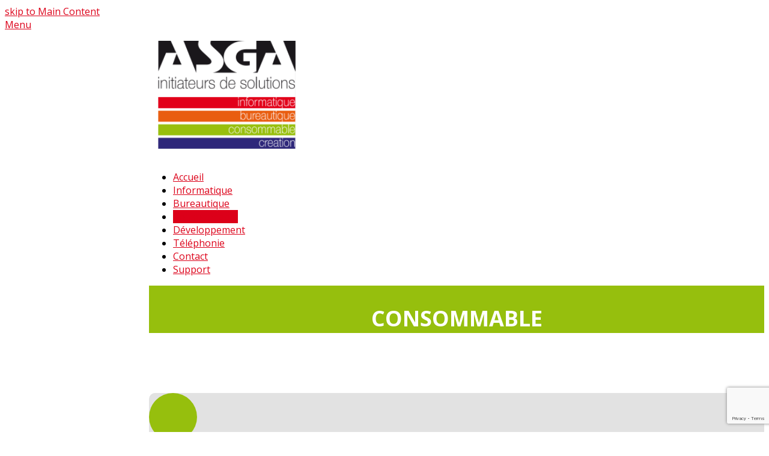

--- FILE ---
content_type: text/html; charset=UTF-8
request_url: https://asga.fr/consommable
body_size: 8900
content:
<!DOCTYPE html>
<html dir="ltr" lang="fr-FR" itemscope itemtype="http://schema.org/WebPage">
<head>
<meta charset="UTF-8">
<link rel="profile" href="http://gmpg.org/xfn/11">
<title>Vente de consommables, cartouches d'encre et toners | ASGA</title>

		<!-- All in One SEO 4.9.3 - aioseo.com -->
	<meta name="description" content="Vente de consommables - cartouches d&#039;encres et toners. ASGA vous propose la vente en France, Reims, Champagne Ardennes des toners et cartouches d&#039;encres et consommables." />
	<meta name="robots" content="max-image-preview:large" />
	<meta name="keywords" content="cartouche,encre,toners,toner,consommable,vente,france,reims,champagne,ardennes" />
	<link rel="canonical" href="https://asga.fr/consommable" />
	<meta name="generator" content="All in One SEO (AIOSEO) 4.9.3" />
		<script type="application/ld+json" class="aioseo-schema">
			{"@context":"https:\/\/schema.org","@graph":[{"@type":"BreadcrumbList","@id":"https:\/\/asga.fr\/consommable#breadcrumblist","itemListElement":[{"@type":"ListItem","@id":"https:\/\/asga.fr#listItem","position":1,"name":"Home","item":"https:\/\/asga.fr","nextItem":{"@type":"ListItem","@id":"https:\/\/asga.fr\/consommable#listItem","name":"Consommable"}},{"@type":"ListItem","@id":"https:\/\/asga.fr\/consommable#listItem","position":2,"name":"Consommable","previousItem":{"@type":"ListItem","@id":"https:\/\/asga.fr#listItem","name":"Home"}}]},{"@type":"Organization","@id":"https:\/\/asga.fr\/#organization","name":"ASGA","description":"Initiateur de solutions","url":"https:\/\/asga.fr\/"},{"@type":"WebPage","@id":"https:\/\/asga.fr\/consommable#webpage","url":"https:\/\/asga.fr\/consommable","name":"Vente de consommables, cartouches d'encre et toners | ASGA","description":"Vente de consommables - cartouches d'encres et toners. ASGA vous propose la vente en France, Reims, Champagne Ardennes des toners et cartouches d'encres et consommables.","inLanguage":"fr-FR","isPartOf":{"@id":"https:\/\/asga.fr\/#website"},"breadcrumb":{"@id":"https:\/\/asga.fr\/consommable#breadcrumblist"},"datePublished":"2016-03-01T10:43:15+01:00","dateModified":"2018-03-09T10:26:47+01:00"},{"@type":"WebSite","@id":"https:\/\/asga.fr\/#website","url":"https:\/\/asga.fr\/","name":"ASGA","description":"Initiateur de solutions","inLanguage":"fr-FR","publisher":{"@id":"https:\/\/asga.fr\/#organization"}}]}
		</script>
		<!-- All in One SEO -->

<meta name="viewport" content="width=device-width, initial-scale=1">
<meta name="generator" content="Total WordPress Theme 4.6" />
<meta http-equiv="X-UA-Compatible" content="IE=edge" />
<link rel='dns-prefetch' href='//fonts.googleapis.com' />
<link rel="alternate" type="application/rss+xml" title="ASGA &raquo; Flux" href="https://asga.fr/feed" />
<link rel="alternate" type="application/rss+xml" title="ASGA &raquo; Flux des commentaires" href="https://asga.fr/comments/feed" />
<link rel='stylesheet' id='js_composer_front-css' href='https://asga.fr/wp-content/plugins/js_composer/assets/css/js_composer.min.css?ver=5.4.7' type='text/css' media='all' />
<link rel='stylesheet' id='wp-block-library-css' href='https://asga.fr/wp-includes/css/dist/block-library/style.min.css?ver=6.5.7' type='text/css' media='all' />
<link rel='stylesheet' id='aioseo/css/src/vue/standalone/blocks/table-of-contents/global.scss-css' href='https://asga.fr/wp-content/plugins/all-in-one-seo-pack/dist/Lite/assets/css/table-of-contents/global.e90f6d47.css?ver=4.9.3' type='text/css' media='all' />
<style id='classic-theme-styles-inline-css' type='text/css'>
/*! This file is auto-generated */
.wp-block-button__link{color:#fff;background-color:#32373c;border-radius:9999px;box-shadow:none;text-decoration:none;padding:calc(.667em + 2px) calc(1.333em + 2px);font-size:1.125em}.wp-block-file__button{background:#32373c;color:#fff;text-decoration:none}
</style>
<style id='global-styles-inline-css' type='text/css'>
body{--wp--preset--color--black: #000000;--wp--preset--color--cyan-bluish-gray: #abb8c3;--wp--preset--color--white: #ffffff;--wp--preset--color--pale-pink: #f78da7;--wp--preset--color--vivid-red: #cf2e2e;--wp--preset--color--luminous-vivid-orange: #ff6900;--wp--preset--color--luminous-vivid-amber: #fcb900;--wp--preset--color--light-green-cyan: #7bdcb5;--wp--preset--color--vivid-green-cyan: #00d084;--wp--preset--color--pale-cyan-blue: #8ed1fc;--wp--preset--color--vivid-cyan-blue: #0693e3;--wp--preset--color--vivid-purple: #9b51e0;--wp--preset--gradient--vivid-cyan-blue-to-vivid-purple: linear-gradient(135deg,rgba(6,147,227,1) 0%,rgb(155,81,224) 100%);--wp--preset--gradient--light-green-cyan-to-vivid-green-cyan: linear-gradient(135deg,rgb(122,220,180) 0%,rgb(0,208,130) 100%);--wp--preset--gradient--luminous-vivid-amber-to-luminous-vivid-orange: linear-gradient(135deg,rgba(252,185,0,1) 0%,rgba(255,105,0,1) 100%);--wp--preset--gradient--luminous-vivid-orange-to-vivid-red: linear-gradient(135deg,rgba(255,105,0,1) 0%,rgb(207,46,46) 100%);--wp--preset--gradient--very-light-gray-to-cyan-bluish-gray: linear-gradient(135deg,rgb(238,238,238) 0%,rgb(169,184,195) 100%);--wp--preset--gradient--cool-to-warm-spectrum: linear-gradient(135deg,rgb(74,234,220) 0%,rgb(151,120,209) 20%,rgb(207,42,186) 40%,rgb(238,44,130) 60%,rgb(251,105,98) 80%,rgb(254,248,76) 100%);--wp--preset--gradient--blush-light-purple: linear-gradient(135deg,rgb(255,206,236) 0%,rgb(152,150,240) 100%);--wp--preset--gradient--blush-bordeaux: linear-gradient(135deg,rgb(254,205,165) 0%,rgb(254,45,45) 50%,rgb(107,0,62) 100%);--wp--preset--gradient--luminous-dusk: linear-gradient(135deg,rgb(255,203,112) 0%,rgb(199,81,192) 50%,rgb(65,88,208) 100%);--wp--preset--gradient--pale-ocean: linear-gradient(135deg,rgb(255,245,203) 0%,rgb(182,227,212) 50%,rgb(51,167,181) 100%);--wp--preset--gradient--electric-grass: linear-gradient(135deg,rgb(202,248,128) 0%,rgb(113,206,126) 100%);--wp--preset--gradient--midnight: linear-gradient(135deg,rgb(2,3,129) 0%,rgb(40,116,252) 100%);--wp--preset--font-size--small: 13px;--wp--preset--font-size--medium: 20px;--wp--preset--font-size--large: 36px;--wp--preset--font-size--x-large: 42px;--wp--preset--spacing--20: 0.44rem;--wp--preset--spacing--30: 0.67rem;--wp--preset--spacing--40: 1rem;--wp--preset--spacing--50: 1.5rem;--wp--preset--spacing--60: 2.25rem;--wp--preset--spacing--70: 3.38rem;--wp--preset--spacing--80: 5.06rem;--wp--preset--shadow--natural: 6px 6px 9px rgba(0, 0, 0, 0.2);--wp--preset--shadow--deep: 12px 12px 50px rgba(0, 0, 0, 0.4);--wp--preset--shadow--sharp: 6px 6px 0px rgba(0, 0, 0, 0.2);--wp--preset--shadow--outlined: 6px 6px 0px -3px rgba(255, 255, 255, 1), 6px 6px rgba(0, 0, 0, 1);--wp--preset--shadow--crisp: 6px 6px 0px rgba(0, 0, 0, 1);}:where(.is-layout-flex){gap: 0.5em;}:where(.is-layout-grid){gap: 0.5em;}body .is-layout-flex{display: flex;}body .is-layout-flex{flex-wrap: wrap;align-items: center;}body .is-layout-flex > *{margin: 0;}body .is-layout-grid{display: grid;}body .is-layout-grid > *{margin: 0;}:where(.wp-block-columns.is-layout-flex){gap: 2em;}:where(.wp-block-columns.is-layout-grid){gap: 2em;}:where(.wp-block-post-template.is-layout-flex){gap: 1.25em;}:where(.wp-block-post-template.is-layout-grid){gap: 1.25em;}.has-black-color{color: var(--wp--preset--color--black) !important;}.has-cyan-bluish-gray-color{color: var(--wp--preset--color--cyan-bluish-gray) !important;}.has-white-color{color: var(--wp--preset--color--white) !important;}.has-pale-pink-color{color: var(--wp--preset--color--pale-pink) !important;}.has-vivid-red-color{color: var(--wp--preset--color--vivid-red) !important;}.has-luminous-vivid-orange-color{color: var(--wp--preset--color--luminous-vivid-orange) !important;}.has-luminous-vivid-amber-color{color: var(--wp--preset--color--luminous-vivid-amber) !important;}.has-light-green-cyan-color{color: var(--wp--preset--color--light-green-cyan) !important;}.has-vivid-green-cyan-color{color: var(--wp--preset--color--vivid-green-cyan) !important;}.has-pale-cyan-blue-color{color: var(--wp--preset--color--pale-cyan-blue) !important;}.has-vivid-cyan-blue-color{color: var(--wp--preset--color--vivid-cyan-blue) !important;}.has-vivid-purple-color{color: var(--wp--preset--color--vivid-purple) !important;}.has-black-background-color{background-color: var(--wp--preset--color--black) !important;}.has-cyan-bluish-gray-background-color{background-color: var(--wp--preset--color--cyan-bluish-gray) !important;}.has-white-background-color{background-color: var(--wp--preset--color--white) !important;}.has-pale-pink-background-color{background-color: var(--wp--preset--color--pale-pink) !important;}.has-vivid-red-background-color{background-color: var(--wp--preset--color--vivid-red) !important;}.has-luminous-vivid-orange-background-color{background-color: var(--wp--preset--color--luminous-vivid-orange) !important;}.has-luminous-vivid-amber-background-color{background-color: var(--wp--preset--color--luminous-vivid-amber) !important;}.has-light-green-cyan-background-color{background-color: var(--wp--preset--color--light-green-cyan) !important;}.has-vivid-green-cyan-background-color{background-color: var(--wp--preset--color--vivid-green-cyan) !important;}.has-pale-cyan-blue-background-color{background-color: var(--wp--preset--color--pale-cyan-blue) !important;}.has-vivid-cyan-blue-background-color{background-color: var(--wp--preset--color--vivid-cyan-blue) !important;}.has-vivid-purple-background-color{background-color: var(--wp--preset--color--vivid-purple) !important;}.has-black-border-color{border-color: var(--wp--preset--color--black) !important;}.has-cyan-bluish-gray-border-color{border-color: var(--wp--preset--color--cyan-bluish-gray) !important;}.has-white-border-color{border-color: var(--wp--preset--color--white) !important;}.has-pale-pink-border-color{border-color: var(--wp--preset--color--pale-pink) !important;}.has-vivid-red-border-color{border-color: var(--wp--preset--color--vivid-red) !important;}.has-luminous-vivid-orange-border-color{border-color: var(--wp--preset--color--luminous-vivid-orange) !important;}.has-luminous-vivid-amber-border-color{border-color: var(--wp--preset--color--luminous-vivid-amber) !important;}.has-light-green-cyan-border-color{border-color: var(--wp--preset--color--light-green-cyan) !important;}.has-vivid-green-cyan-border-color{border-color: var(--wp--preset--color--vivid-green-cyan) !important;}.has-pale-cyan-blue-border-color{border-color: var(--wp--preset--color--pale-cyan-blue) !important;}.has-vivid-cyan-blue-border-color{border-color: var(--wp--preset--color--vivid-cyan-blue) !important;}.has-vivid-purple-border-color{border-color: var(--wp--preset--color--vivid-purple) !important;}.has-vivid-cyan-blue-to-vivid-purple-gradient-background{background: var(--wp--preset--gradient--vivid-cyan-blue-to-vivid-purple) !important;}.has-light-green-cyan-to-vivid-green-cyan-gradient-background{background: var(--wp--preset--gradient--light-green-cyan-to-vivid-green-cyan) !important;}.has-luminous-vivid-amber-to-luminous-vivid-orange-gradient-background{background: var(--wp--preset--gradient--luminous-vivid-amber-to-luminous-vivid-orange) !important;}.has-luminous-vivid-orange-to-vivid-red-gradient-background{background: var(--wp--preset--gradient--luminous-vivid-orange-to-vivid-red) !important;}.has-very-light-gray-to-cyan-bluish-gray-gradient-background{background: var(--wp--preset--gradient--very-light-gray-to-cyan-bluish-gray) !important;}.has-cool-to-warm-spectrum-gradient-background{background: var(--wp--preset--gradient--cool-to-warm-spectrum) !important;}.has-blush-light-purple-gradient-background{background: var(--wp--preset--gradient--blush-light-purple) !important;}.has-blush-bordeaux-gradient-background{background: var(--wp--preset--gradient--blush-bordeaux) !important;}.has-luminous-dusk-gradient-background{background: var(--wp--preset--gradient--luminous-dusk) !important;}.has-pale-ocean-gradient-background{background: var(--wp--preset--gradient--pale-ocean) !important;}.has-electric-grass-gradient-background{background: var(--wp--preset--gradient--electric-grass) !important;}.has-midnight-gradient-background{background: var(--wp--preset--gradient--midnight) !important;}.has-small-font-size{font-size: var(--wp--preset--font-size--small) !important;}.has-medium-font-size{font-size: var(--wp--preset--font-size--medium) !important;}.has-large-font-size{font-size: var(--wp--preset--font-size--large) !important;}.has-x-large-font-size{font-size: var(--wp--preset--font-size--x-large) !important;}
.wp-block-navigation a:where(:not(.wp-element-button)){color: inherit;}
:where(.wp-block-post-template.is-layout-flex){gap: 1.25em;}:where(.wp-block-post-template.is-layout-grid){gap: 1.25em;}
:where(.wp-block-columns.is-layout-flex){gap: 2em;}:where(.wp-block-columns.is-layout-grid){gap: 2em;}
.wp-block-pullquote{font-size: 1.5em;line-height: 1.6;}
</style>
<link rel='stylesheet' id='rs-plugin-settings-css' href='https://asga.fr/wp-content/plugins/revslider/public/assets/css/settings.css?ver=5.4.7.2' type='text/css' media='all' />
<style id='rs-plugin-settings-inline-css' type='text/css'>
#rs-demo-id {}
</style>
<link rel='stylesheet' id='wp-live-chat-support-css' href='https://asga.fr/wp-content/plugins/wp-live-chat-support/public/css/wplc-plugin-public.css?ver=10.0.17' type='text/css' media='all' />
<link rel='stylesheet' id='wpex-style-css' href='https://asga.fr/wp-content/themes/Total/style.css?ver=4.6' type='text/css' media='all' />
<link rel='stylesheet' id='wpex-google-font-open-sans-css' href='//fonts.googleapis.com/css?family=Open+Sans:100,200,300,400,500,600,700,800,900,100i,200i,300i,400i,500i,600i,700i,800i,900i&#038;subset=latin' type='text/css' media='all' />
<link rel='stylesheet' id='wpex-visual-composer-css' href='https://asga.fr/wp-content/themes/Total/assets/css/wpex-visual-composer.css?ver=4.6' type='text/css' media='all' />
<link rel='stylesheet' id='wpex-visual-composer-extend-css' href='https://asga.fr/wp-content/themes/Total/assets/css/wpex-visual-composer-extend.css?ver=4.6' type='text/css' media='all' />
<!--[if IE 8]>
<link rel='stylesheet' id='wpex-ie8-css' href='https://asga.fr/wp-content/themes/Total/assets/css/wpex-ie8.css?ver=4.6' type='text/css' media='all' />
<![endif]-->
<!--[if IE 9]>
<link rel='stylesheet' id='wpex-ie9-css' href='https://asga.fr/wp-content/themes/Total/assets/css/wpex-ie9.css?ver=4.6' type='text/css' media='all' />
<![endif]-->
<link rel='stylesheet' id='wpex-responsive-css' href='https://asga.fr/wp-content/themes/Total/assets/css/wpex-responsive.css?ver=4.6' type='text/css' media='all' />
<script type="text/javascript" src="https://asga.fr/wp-includes/js/jquery/jquery.min.js?ver=3.7.1" id="jquery-core-js"></script>
<script type="text/javascript" src="https://asga.fr/wp-includes/js/jquery/jquery-migrate.min.js?ver=3.4.1" id="jquery-migrate-js"></script>
<script type="text/javascript" src="https://asga.fr/wp-content/plugins/revslider/public/assets/js/jquery.themepunch.tools.min.js?ver=5.4.7.2" id="tp-tools-js"></script>
<script type="text/javascript" src="https://asga.fr/wp-content/plugins/revslider/public/assets/js/jquery.themepunch.revolution.min.js?ver=5.4.7.2" id="revmin-js"></script>
<!--[if lt IE 9]>
<script type="text/javascript" src="https://asga.fr/wp-content/themes/Total/assets/js/dynamic/html5.js?ver=4.6" id="wpex-html5shiv-js"></script>
<![endif]-->
<link rel="https://api.w.org/" href="https://asga.fr/wp-json/" /><link rel="alternate" type="application/json" href="https://asga.fr/wp-json/wp/v2/pages/57" /><link rel="EditURI" type="application/rsd+xml" title="RSD" href="https://asga.fr/xmlrpc.php?rsd" />
<meta name="generator" content="WordPress 6.5.7" />
<link rel='shortlink' href='https://asga.fr/?p=57' />
<link rel="alternate" type="application/json+oembed" href="https://asga.fr/wp-json/oembed/1.0/embed?url=https%3A%2F%2Fasga.fr%2Fconsommable" />
<link rel="alternate" type="text/xml+oembed" href="https://asga.fr/wp-json/oembed/1.0/embed?url=https%3A%2F%2Fasga.fr%2Fconsommable&#038;format=xml" />
<!--[if lte IE 9]><link rel="stylesheet" type="text/css" href="https://asga.fr/wp-content/plugins/js_composer/assets/css/vc_lte_ie9.min.css" media="screen"><![endif]--><noscript><style type="text/css">body .wpex-vc-row-stretched, body .vc_row-o-full-height { visibility: visible; }</style></noscript><script type="text/javascript">function setREVStartSize(e){									
						try{ e.c=jQuery(e.c);var i=jQuery(window).width(),t=9999,r=0,n=0,l=0,f=0,s=0,h=0;
							if(e.responsiveLevels&&(jQuery.each(e.responsiveLevels,function(e,f){f>i&&(t=r=f,l=e),i>f&&f>r&&(r=f,n=e)}),t>r&&(l=n)),f=e.gridheight[l]||e.gridheight[0]||e.gridheight,s=e.gridwidth[l]||e.gridwidth[0]||e.gridwidth,h=i/s,h=h>1?1:h,f=Math.round(h*f),"fullscreen"==e.sliderLayout){var u=(e.c.width(),jQuery(window).height());if(void 0!=e.fullScreenOffsetContainer){var c=e.fullScreenOffsetContainer.split(",");if (c) jQuery.each(c,function(e,i){u=jQuery(i).length>0?u-jQuery(i).outerHeight(!0):u}),e.fullScreenOffset.split("%").length>1&&void 0!=e.fullScreenOffset&&e.fullScreenOffset.length>0?u-=jQuery(window).height()*parseInt(e.fullScreenOffset,0)/100:void 0!=e.fullScreenOffset&&e.fullScreenOffset.length>0&&(u-=parseInt(e.fullScreenOffset,0))}f=u}else void 0!=e.minHeight&&f<e.minHeight&&(f=e.minHeight);e.c.closest(".rev_slider_wrapper").css({height:f})					
						}catch(d){console.log("Failure at Presize of Slider:"+d)}						
					};</script>
		<style type="text/css" id="wp-custom-css">
			body.wpex-has-vertical-header .header-six #site-logo{padding:15px}		</style>
		<style type="text/css" data-type="vc_shortcodes-custom-css">.vc_custom_1457081491542{background-color: #96bf0d !important;}.vc_custom_1458139907657{padding-top: 20px !important;}.vc_custom_1457082202773{padding-top: 20px !important;background-color: #dddddd !important;}.vc_custom_1456823340900{padding-top: 10px !important;}.vc_custom_1457020023582{margin-top: 10px !important;margin-bottom: -10px !important;}.vc_custom_1457430214819{margin-top: 50px !important;}.vc_custom_1520585396707{background-color: rgba(216,216,216,0.75) !important;*background-color: rgb(216,216,216) !important;border-radius: 10px !important;}.vc_custom_1520585402883{padding-right: 20px !important;padding-left: 20px !important;background-color: rgba(216,216,216,0.75) !important;*background-color: rgb(216,216,216) !important;border-radius: 10px !important;}.vc_custom_1520523048837{margin-bottom: 10px !important;}</style><noscript><style type="text/css"> .wpb_animate_when_almost_visible { opacity: 1; }</style></noscript><style type="text/css" data-type="wpex-css" id="wpex-css">/*ACCENT COLOR*/.wpex-carousel-woocommerce .wpex-carousel-entry-details,a,.wpex-accent-color,#site-navigation .dropdown-menu a:hover,#site-navigation .dropdown-menu >.current-menu-item >a,#site-navigation .dropdown-menu >.current-menu-parent >a,h1 a:hover,h2 a:hover,a:hover h2,h3 a:hover,h4 a:hover,h5 a:hover,h6 a:hover,.entry-title a:hover,.modern-menu-widget a:hover,.theme-button.outline,.theme-button.clean{color:#dc0019}.vcex-skillbar-bar,.vcex-icon-box.style-five.link-wrap:hover,.vcex-icon-box.style-four.link-wrap:hover,.vcex-recent-news-date span.month,.vcex-pricing.featured .vcex-pricing-header,.vcex-testimonials-fullslider .sp-button:hover,.vcex-testimonials-fullslider .sp-selected-button,.vcex-social-links a:hover,.vcex-testimonials-fullslider.light-skin .sp-button:hover,.vcex-testimonials-fullslider.light-skin .sp-selected-button,.vcex-divider-dots span,.vcex-testimonials-fullslider .sp-button.sp-selected-button,.vcex-testimonials-fullslider .sp-button:hover,.wpex-accent-bg,.post-edit a,.background-highlight,input[type="submit"],.theme-button,button,.theme-button.outline:hover,.active .theme-button,.theme-button.active,#main .tagcloud a:hover,.post-tags a:hover,.wpex-carousel .owl-dot.active,.wpex-carousel .owl-prev,.wpex-carousel .owl-next,body #header-two-search #header-two-search-submit,#site-navigation .menu-button >a >span.link-inner,.modern-menu-widget li.current-menu-item a,#sidebar .widget_nav_menu .current-menu-item >a,.widget_nav_menu_accordion .widget_nav_menu .current-menu-item >a,#wp-calendar caption,#wp-calendar tbody td:hover a,.navbar-style-six .dropdown-menu >.current-menu-item >a,.navbar-style-six .dropdown-menu >.current-menu-parent >a,#wpex-sfb-l,#wpex-sfb-r,#wpex-sfb-t,#wpex-sfb-b,#site-scroll-top:hover{background-color:#dc0019}.vcex-heading-bottom-border-w-color .vcex-heading-inner{border-bottom-color:#dc0019}.wpb_tabs.tab-style-alternative-two .wpb_tabs_nav li.ui-tabs-active a{border-bottom-color:#dc0019}.theme-button.outline{border-color:#dc0019}#searchform-dropdown{border-color:#dc0019}.toggle-bar-btn:hover{border-top-color:#dc0019;border-right-color:#dc0019}body #site-navigation-wrap.nav-dropdown-top-border .dropdown-menu >li >ul{border-top-color:#dc0019}.theme-heading.border-w-color span.text{border-bottom-color:#dc0019}/*ACCENT HOVER COLOR*/.post-edit a:hover,.theme-button:hover,input[type="submit"]:hover,button:hover,.wpex-carousel .owl-prev:hover,.wpex-carousel .owl-next:hover,#site-navigation .menu-button >a >span.link-inner:hover{background-color:#dc0019}/*TYPOGRAPHY*/body{font-family:"Open Sans"}/*Logo Height*/#site-logo img{max-height:180px}/*ADVANCED STYLING CSS*/.is-sticky #site-header{border-color:transparent}@media only screen and ( min-width:960px ){body.wpex-has-vertical-header.full-width-main-layout #wrap{padding-left:240px}body.wpex-has-vertical-header.rtl.full-width-main-layout #wrap{padding-left:0;padding-right:240px}body.wpex-has-vertical-header #site-header{width:240px}body.wpex-has-vertical-header.boxed-main-layout #wrap{padding-left:240px}body.wpex-has-vertical-header.boxed-main-layout.rtl #wrap{padding-left:0;padding-right:240px}}/*CUSTOMIZER STYLING*/#site-header #site-header-inner{padding-top:1px}#site-header.overlay-header #site-header-inner{padding-top:1px}#site-header{background-color:#ffffff}#site-header-sticky-wrapper{background-color:#ffffff}#site-header-sticky-wrapper.is-sticky #site-header{background-color:#ffffff}.footer-has-reveal #site-header{background-color:#ffffff}#searchform-header-replace{background-color:#ffffff}body.wpex-has-vertical-header #site-header{background-color:#ffffff}#site-navigation .dropdown-menu >li >a:hover,#site-navigation .dropdown-menu >li.sfHover >a{background-color:#cccccc}#site-header #site-navigation .dropdown-menu ul{border-color:#dc0019}#site-header #site-navigation .dropdown-menu ul li{border-color:#dc0019}#site-header #site-navigation .dropdown-menu ul li a{border-color:#dc0019}#footer-inner{padding:15px 10px 0 200px}#footer-bottom a:hover{color:#dd3333}.vc_column-inner{margin-bottom:40px}</style></head>

<body class="page-template-default page page-id-57 wp-custom-logo wpex-theme wpex-responsive full-width-main-layout has-composer wpex-live-site content-full-width wpex-has-vertical-header has-breadcrumbs sidebar-widget-icons hasnt-overlay-header wpex-has-fixed-footer page-header-disabled wpex-mobile-toggle-menu-fixed_top has-mobile-menu wpex-share-p-horizontal wpb-js-composer js-comp-ver-5.4.7 vc_responsive">

	
<a href="#content" class="skip-to-content">skip to Main Content</a><span data-ls_id="#site_top"></span>
	<div id="wpex-mobile-menu-fixed-top" class="clr wpex-mobile-menu-toggle wpex-hidden">
		<div class="container clr">
			<a href="#mobile-menu" class="mobile-menu-toggle"><span class="fa fa-navicon"></span><span class="wpex-text">Menu</span></a>
		</div><!-- .container -->
	</div><!-- #mobile-menu -->


	<div id="outer-wrap" class="clr">

		
		<div id="wrap" class="clr">

			

<header id="site-header" class="header-six wpex-full-width custom-bg dyn-styles clr" itemscope="itemscope" itemtype="http://schema.org/WPHeader">

	
	<div id="site-header-inner" class="container clr">

		
<div id="site-logo" class="site-branding clr header-six-logo">
	<div id="site-logo-inner" class="clr"><a href="https://asga.fr/" rel="home" class="main-logo"><img src="https://asga.fr/wp-content/uploads/2018/03/logoasga.png" alt="ASGA" class="logo-img" data-no-retina="data-no-retina" height="180" /></a></div>
</div>
	
	<div id="site-navigation-wrap" class="navbar-style-six clr">

		<nav id="site-navigation" class="navigation main-navigation clr" itemscope="itemscope" itemtype="http://schema.org/SiteNavigationElement">

			
				<ul id="menu-menu_accueil" class="dropdown-menu sf-menu"><li id="menu-item-41" class="menu-item menu-item-type-post_type menu-item-object-page menu-item-home menu-item-41"><a href="https://asga.fr/"><span class="link-inner">Accueil</span></a></li>
<li id="menu-item-73" class="menu-item menu-item-type-post_type menu-item-object-page menu-item-73"><a href="https://asga.fr/informatique"><span class="link-inner">Informatique</span></a></li>
<li id="menu-item-72" class="menu-item menu-item-type-post_type menu-item-object-page menu-item-72"><a href="https://asga.fr/bureautique"><span class="link-inner">Bureautique</span></a></li>
<li id="menu-item-71" class="menu-item menu-item-type-post_type menu-item-object-page current-menu-item page_item page-item-57 current_page_item menu-item-71"><a href="https://asga.fr/consommable" aria-current="page"><span class="link-inner">Consommable</span></a></li>
<li id="menu-item-44" class="menu-item menu-item-type-post_type menu-item-object-page menu-item-44"><a href="https://asga.fr/developpement"><span class="link-inner">Développement</span></a></li>
<li id="menu-item-825" class="menu-item menu-item-type-post_type menu-item-object-page menu-item-825"><a href="https://asga.fr/telephonie"><span class="link-inner">Téléphonie</span></a></li>
<li id="menu-item-98" class="menu-item menu-item-type-post_type menu-item-object-page menu-item-98"><a href="https://asga.fr/contact"><span class="link-inner">Contact</span></a></li>
<li id="menu-item-176" class="menu-item menu-item-type-post_type menu-item-object-page menu-item-176"><a href="https://asga.fr/support"><span class="link-inner">Support</span></a></li>
</ul>
			
		</nav><!-- #site-navigation -->

	</div><!-- #site-navigation-wrap -->

	

	</div><!-- #site-header-inner -->

	
</header><!-- #header -->


			
			<main id="main" class="site-main clr">

				
	<div id="content-wrap" class="container clr">

		
		<div id="primary" class="content-area clr">

			
			<div id="content" class="site-content clr">

				
				
					
<article id="single-blocks" class="single-page-article wpex-clr">

	
<div class="single-page-content entry clr"><div data-vc-full-width="true" data-vc-full-width-init="false" class="vc_row wpb_row vc_row-fluid vc_custom_1457081491542 wpex-vc_row-has-fill wpex-vc-row-stretched"><div class="wpb_column vc_column_container vc_col-sm-12"><div class="vc_column-inner vc_custom_1456823340900"><div class="wpb_wrapper">
	<div class="wpb_text_column wpb_content_element  vc_custom_1457020023582" >
		<div class="wpb_wrapper">
			<h1 style="text-align: center;"><span style="font-size: 36px; color: #ffffff;">CONSOMMABLE<br />
</span></h1>

		</div>
	</div>
</div></div></div></div><div class="vc_row-full-width vc_clearfix"></div><div data-vc-full-width="true" data-vc-full-width-init="false" data-vc-parallax-image="https://asga.fr/wp-content/uploads/2016/03/negociation-commerciale.jpg" class="vc_row wpb_row vc_row-fluid vc_custom_1458139907657 vc_row-o-equal-height vc_row-flex wpex-vc-row-stretched wpex-vc-has-custom-column-spacing wpex-vc-column-spacing-30 wpex-parallax-bg-wrap wpex-vc_row-has-fill"><div class="wpb_column vc_column_container vc_col-sm-12"><div class="vc_column-inner "><div class="wpb_wrapper"><div class="vc_row wpb_row vc_inner vc_row-fluid vc_custom_1457430214819"><div class="wpb_column vc_column_container vc_col-sm-6"><div class="vc_column-inner wpex-clr"><div class="wpb_wrapper wpex-vc-column-wrapper "><div class="vcex-module vcex-icon-box clr vcex-icon-box-four vcex-icon-box-w-bg animate-all-hover  vc_custom_1520585396707" data-wpex-hover='{"background":"#e5e5e5"}'><div class="vcex-icon-box-icon no-padding" style="color:#ffffff;width:80px;font-size:40px;border-radius:50%;background:#96bf0d;height:80px;line-height:80px;"><span class="fa fa-line-chart" aria-hidden="true"></span></div><h2 class="vcex-icon-box-heading" style="font-weight:700;font-size:30px;text-transform:uppercase;">Suivi commercial</h2><div class="vcex-icon-box-content clr"><p style="text-align: justify"><span style="color: #000000">Nos commerciaux vous proposent un suivi commercial personnalisé : votre interlocuteur connaît votre rythme de consommation de cartouches d&rsquo;encre et anticipe vos besoins. Pour les clients récurrents, nous proposons la mise en stock de références spécifiques à leur matériel.</span></p>
</div></div></div></div></div><div class="wpb_column vc_column_container vc_col-sm-6"><div class="vc_column-inner wpex-clr"><div class="wpb_wrapper wpex-vc-column-wrapper "><div class="vcex-module vcex-icon-box clr vcex-icon-box-four vcex-icon-box-w-bg animate-all-hover  vc_custom_1520585402883" data-wpex-hover='{"background":"#e5e5e5"}'><div class="vcex-icon-box-icon no-padding" style="color:#ffffff;width:80px;font-size:40px;border-radius:50%;background:#96bf0d;height:80px;line-height:80px;"><span class="fa fa-eur" aria-hidden="true"></span></div><h2 class="vcex-icon-box-heading" style="font-weight:700;font-size:30px;text-transform:uppercase;">Politique d'achat</h2><div class="vcex-icon-box-content clr"><p style="text-align: justify"><span style="color: #000000">Notre service achat dispose d&rsquo;une sélection importante de fabricants, grossistes et semi-grossistes, garantissant un excellent rapport qualité/prix/délai.<br />
Le suivi optimisé de notre stock de cartouches nous permet de disposer des références les plus courantes sans délai.</span></p>
</div></div></div></div></div><div class="wpb_column vc_column_container vc_col-sm-12"><div class="vc_column-inner wpex-clr"><div class="wpb_wrapper wpex-vc-column-wrapper "></div></div></div></div></div></div></div><div class="wpex-parallax-bg not-mobile" data-direction="top" data-velocity="-0.2" style="background-image:url(https://asga.fr/wp-content/uploads/2016/03/negociation-commerciale.jpg );"></div></div><div class="vc_row-full-width vc_clearfix"></div><div data-vc-full-width="true" data-vc-full-width-init="false" class="vc_row wpb_row vc_row-fluid vc_custom_1457082202773 wpex-vc_row-has-fill wpex-vc-row-stretched"><div class="wpb_column vc_column_container vc_col-sm-12"><div class="vc_column-inner "><div class="wpb_wrapper"><h2 class="vcex-module vcex-heading vcex-heading-bottom-border-w-color vc_custom_1520523048837" style="font-size:32px;border-bottom-color:#ffffff;"><span class="vcex-heading-inner clr" style="border-color:#96bf0d;">Vos bénéfices</span></h2><div style="font-size:17px;" class="vcex-module vcex-list_item clr"><div class="vcex-icon-wrap" style="color:#96bf0d;"><span class="fa fa-check-circle"></span></div><div class="vcex-content">Vous garantir un excellent rapport qualité / prix / délai.</div></div><div style="font-size:17px;" class="vcex-module vcex-list_item clr"><div class="vcex-icon-wrap" style="color:#96bf0d;"><span class="fa fa-check-circle"></span></div><div class="vcex-content">Systématiser les négociations afin d’obtenir en permanence les meilleurs prix du marché.</div></div><div style="font-size:17px;" class="vcex-module vcex-list_item clr"><div class="vcex-icon-wrap" style="color:#96bf0d;"><span class="fa fa-check-circle"></span></div><div class="vcex-content">Disposer des références les plus courantes sans délai.</div></div></div></div></div></div><div class="vc_row-full-width vc_clearfix"></div>
</div>


</article><!-- #single-blocks -->
				
				
			</div><!-- #content -->

			
		</div><!-- #primary -->

		
	</div><!-- .container -->


			
		</main><!-- #main-content -->

		
		


    <footer id="footer" class="site-footer" itemscope="itemscope" itemtype="http://schema.org/WPFooter">

        
        <div id="footer-inner" class="site-footer-inner container clr">

            
<div id="footer-widgets" class="wpex-row clr gap-60">

		<div class="footer-box span_1_of_2 col col-1">
		<div id="wpex_info_widget-2" class="footer-widget widget widget_wpex_info_widget clr"><div class="widget-title">Localisation</div><div class="wpex-info-widget wpex-clr"><div class="wpex-info-widget-address wpex-clr"><span class="fa fa-map-marker"></span><p><b>ASGA - Sarl INFORMANCE</b><br />
28 rue philippe<br />
51100 REIMS</p>
</div><div class="wpex-info-widget-phone wpex-clr"><span class="fa fa-phone"></span>03 26 06 55 55</div></div></div>	</div><!-- .footer-one-box -->

			<div class="footer-box span_1_of_2 col col-2">
			<div id="text-2" class="footer-widget widget widget_text clr"><div class="widget-title">Horaire</div>			<div class="textwidget"><p>Ouvert du Lundi au Vendredi<br />
De 9h00 à 12h00 et de 14h00 à 18h00</p>
</div>
		</div>		</div><!-- .footer-one-box -->
		
	
	
	
</div><!-- #footer-widgets -->
        </div><!-- #footer-widgets -->

        
    </footer><!-- #footer -->




<div id="footer-bottom" class="clr textright">
	<div id="footer-bottom-inner" class="container clr">
		
<div id="copyright" class="clr">
	Copyrights ©2018: ASGA</div><!-- #copyright -->	</div><!-- #footer-bottom-inner -->
</div><!-- #footer-bottom -->


	</div><!-- #wrap -->

	
</div><!-- #outer-wrap -->



<div id="mobile-menu-alternative" class="wpex-hidden">
    <div class="menu-menu_accueil-container"><ul id="menu-menu_accueil-1" class="dropdown-menu"><li class="menu-item menu-item-type-post_type menu-item-object-page menu-item-home menu-item-41"><a href="https://asga.fr/">Accueil</a></li>
<li class="menu-item menu-item-type-post_type menu-item-object-page menu-item-73"><a href="https://asga.fr/informatique">Informatique</a></li>
<li class="menu-item menu-item-type-post_type menu-item-object-page menu-item-72"><a href="https://asga.fr/bureautique">Bureautique</a></li>
<li class="menu-item menu-item-type-post_type menu-item-object-page current-menu-item page_item page-item-57 current_page_item menu-item-71"><a href="https://asga.fr/consommable" aria-current="page">Consommable</a></li>
<li class="menu-item menu-item-type-post_type menu-item-object-page menu-item-44"><a href="https://asga.fr/developpement">Développement</a></li>
<li class="menu-item menu-item-type-post_type menu-item-object-page menu-item-825"><a href="https://asga.fr/telephonie">Téléphonie</a></li>
<li class="menu-item menu-item-type-post_type menu-item-object-page menu-item-98"><a href="https://asga.fr/contact">Contact</a></li>
<li class="menu-item menu-item-type-post_type menu-item-object-page menu-item-176"><a href="https://asga.fr/support">Support</a></li>
</ul></div></div><!-- #mobile-menu-alternative -->
<a href="#outer-wrap" id="site-scroll-top"><span class="fa fa-chevron-up" aria-hidden="true"></span><span class="screen-reader-text">Back To Top</span></a><div id="sidr-close"><div class="wpex-close"><a href="#" aria-hidden="true" role="button" tabindex="-1">&times;</a></div></div><script type="text/javascript" id="wpex-core-js-extra">
/* <![CDATA[ */
var wpexLocalize = {"isRTL":"","mainLayout":"full-width","menuSearchStyle":"disabled","siteHeaderStyle":"six","megaMenuJS":"1","superfishDelay":"600","superfishSpeed":"fast","superfishSpeedOut":"fast","menuWidgetAccordion":"1","hasMobileMenu":"1","mobileMenuBreakpoint":"960","mobileMenuStyle":"sidr","mobileMenuToggleStyle":"fixed_top","scrollToHash":"1","scrollToHashTimeout":"500","localScrollUpdateHash":"","localScrollHighlight":"1","localScrollSpeed":"1000","localScrollEasing":"easeInOutExpo","scrollTopSpeed":"1000","scrollTopOffset":"100","carouselSpeed":"150","lightboxType":"iLightbox","customSelects":".woocommerce-ordering .orderby, #dropdown_product_cat, .widget_categories form, .widget_archive select, .single-product .variations_form .variations select, .widget .dropdown_product_cat, .vcex-form-shortcode select","overlaysMobileSupport":"1","responsiveDataBreakpoints":{"tl":"1024px","tp":"959px","pl":"767px","pp":"479px"},"ajaxurl":"https:\/\/asga.fr\/wp-admin\/admin-ajax.php","loadMore":{"text":"Load More","loadingText":"Chargement...","failedText":"Failed to load posts."},"sidrSource":"#sidr-close, #mobile-menu-alternative","sidrDisplace":"","sidrSide":"right","sidrBodyNoScroll":"","sidrSpeed":"300","altercf7Prealoader":"1","iLightbox":{"auto":false,"skin":"minimal","path":"horizontal","infinite":false,"maxScale":1,"minScale":0,"width":1400,"height":"","videoWidth":1280,"videoHeight":720,"controls":{"arrows":true,"thumbnail":true,"fullscreen":true,"mousewheel":false,"slideshow":true},"slideshow":{"pauseTime":3000,"startPaused":true},"effects":{"reposition":true,"repositionSpeed":200,"switchSpeed":300,"loadedFadeSpeed":50,"fadeSpeed":500},"show":{"title":true,"speed":200},"hide":{"speed":200},"overlay":{"blur":true,"opacity":"0.9"},"social":{"start":true,"show":"mouseenter","hide":"mouseleave","buttons":false},"text":{"close":"Press Esc to close","enterFullscreen":"Enter Fullscreen (Shift+Enter)","exitFullscreen":"Exit Fullscreen (Shift+Enter)","slideShow":"Slideshow","next":"Next","previous":"Previous"},"thumbnails":{"maxWidth":120,"maxHeight":80}}};
/* ]]> */
</script>
<script type="text/javascript" src="https://asga.fr/wp-content/themes/Total/assets/js/wpex.min.js?ver=4.6" id="wpex-core-js"></script>
<script type="text/javascript" src="https://www.google.com/recaptcha/api.js?render=6Ldcb9YUAAAAAOVvAkrcj7yviTYM77rTXz3Ls42K&amp;ver=3.0" id="google-recaptcha-js"></script>
<script type="text/javascript" src="https://asga.fr/wp-includes/js/dist/vendor/wp-polyfill-inert.min.js?ver=3.1.2" id="wp-polyfill-inert-js"></script>
<script type="text/javascript" src="https://asga.fr/wp-includes/js/dist/vendor/regenerator-runtime.min.js?ver=0.14.0" id="regenerator-runtime-js"></script>
<script type="text/javascript" src="https://asga.fr/wp-includes/js/dist/vendor/wp-polyfill.min.js?ver=3.15.0" id="wp-polyfill-js"></script>
<script type="text/javascript" id="wpcf7-recaptcha-js-extra">
/* <![CDATA[ */
var wpcf7_recaptcha = {"sitekey":"6Ldcb9YUAAAAAOVvAkrcj7yviTYM77rTXz3Ls42K","actions":{"homepage":"homepage","contactform":"contactform"}};
/* ]]> */
</script>
<script type="text/javascript" src="https://asga.fr/wp-content/plugins/contact-form-7/modules/recaptcha/index.js?ver=5.9.8" id="wpcf7-recaptcha-js"></script>
<script type="text/javascript" src="https://asga.fr/wp-content/plugins/js_composer/assets/js/dist/js_composer_front.min.js?ver=5.4.7" id="wpb_composer_front_js-js"></script>

</body>
</html>

--- FILE ---
content_type: text/html; charset=utf-8
request_url: https://www.google.com/recaptcha/api2/anchor?ar=1&k=6Ldcb9YUAAAAAOVvAkrcj7yviTYM77rTXz3Ls42K&co=aHR0cHM6Ly9hc2dhLmZyOjQ0Mw..&hl=en&v=PoyoqOPhxBO7pBk68S4YbpHZ&size=invisible&anchor-ms=20000&execute-ms=30000&cb=ykjo1y97htrw
body_size: 48866
content:
<!DOCTYPE HTML><html dir="ltr" lang="en"><head><meta http-equiv="Content-Type" content="text/html; charset=UTF-8">
<meta http-equiv="X-UA-Compatible" content="IE=edge">
<title>reCAPTCHA</title>
<style type="text/css">
/* cyrillic-ext */
@font-face {
  font-family: 'Roboto';
  font-style: normal;
  font-weight: 400;
  font-stretch: 100%;
  src: url(//fonts.gstatic.com/s/roboto/v48/KFO7CnqEu92Fr1ME7kSn66aGLdTylUAMa3GUBHMdazTgWw.woff2) format('woff2');
  unicode-range: U+0460-052F, U+1C80-1C8A, U+20B4, U+2DE0-2DFF, U+A640-A69F, U+FE2E-FE2F;
}
/* cyrillic */
@font-face {
  font-family: 'Roboto';
  font-style: normal;
  font-weight: 400;
  font-stretch: 100%;
  src: url(//fonts.gstatic.com/s/roboto/v48/KFO7CnqEu92Fr1ME7kSn66aGLdTylUAMa3iUBHMdazTgWw.woff2) format('woff2');
  unicode-range: U+0301, U+0400-045F, U+0490-0491, U+04B0-04B1, U+2116;
}
/* greek-ext */
@font-face {
  font-family: 'Roboto';
  font-style: normal;
  font-weight: 400;
  font-stretch: 100%;
  src: url(//fonts.gstatic.com/s/roboto/v48/KFO7CnqEu92Fr1ME7kSn66aGLdTylUAMa3CUBHMdazTgWw.woff2) format('woff2');
  unicode-range: U+1F00-1FFF;
}
/* greek */
@font-face {
  font-family: 'Roboto';
  font-style: normal;
  font-weight: 400;
  font-stretch: 100%;
  src: url(//fonts.gstatic.com/s/roboto/v48/KFO7CnqEu92Fr1ME7kSn66aGLdTylUAMa3-UBHMdazTgWw.woff2) format('woff2');
  unicode-range: U+0370-0377, U+037A-037F, U+0384-038A, U+038C, U+038E-03A1, U+03A3-03FF;
}
/* math */
@font-face {
  font-family: 'Roboto';
  font-style: normal;
  font-weight: 400;
  font-stretch: 100%;
  src: url(//fonts.gstatic.com/s/roboto/v48/KFO7CnqEu92Fr1ME7kSn66aGLdTylUAMawCUBHMdazTgWw.woff2) format('woff2');
  unicode-range: U+0302-0303, U+0305, U+0307-0308, U+0310, U+0312, U+0315, U+031A, U+0326-0327, U+032C, U+032F-0330, U+0332-0333, U+0338, U+033A, U+0346, U+034D, U+0391-03A1, U+03A3-03A9, U+03B1-03C9, U+03D1, U+03D5-03D6, U+03F0-03F1, U+03F4-03F5, U+2016-2017, U+2034-2038, U+203C, U+2040, U+2043, U+2047, U+2050, U+2057, U+205F, U+2070-2071, U+2074-208E, U+2090-209C, U+20D0-20DC, U+20E1, U+20E5-20EF, U+2100-2112, U+2114-2115, U+2117-2121, U+2123-214F, U+2190, U+2192, U+2194-21AE, U+21B0-21E5, U+21F1-21F2, U+21F4-2211, U+2213-2214, U+2216-22FF, U+2308-230B, U+2310, U+2319, U+231C-2321, U+2336-237A, U+237C, U+2395, U+239B-23B7, U+23D0, U+23DC-23E1, U+2474-2475, U+25AF, U+25B3, U+25B7, U+25BD, U+25C1, U+25CA, U+25CC, U+25FB, U+266D-266F, U+27C0-27FF, U+2900-2AFF, U+2B0E-2B11, U+2B30-2B4C, U+2BFE, U+3030, U+FF5B, U+FF5D, U+1D400-1D7FF, U+1EE00-1EEFF;
}
/* symbols */
@font-face {
  font-family: 'Roboto';
  font-style: normal;
  font-weight: 400;
  font-stretch: 100%;
  src: url(//fonts.gstatic.com/s/roboto/v48/KFO7CnqEu92Fr1ME7kSn66aGLdTylUAMaxKUBHMdazTgWw.woff2) format('woff2');
  unicode-range: U+0001-000C, U+000E-001F, U+007F-009F, U+20DD-20E0, U+20E2-20E4, U+2150-218F, U+2190, U+2192, U+2194-2199, U+21AF, U+21E6-21F0, U+21F3, U+2218-2219, U+2299, U+22C4-22C6, U+2300-243F, U+2440-244A, U+2460-24FF, U+25A0-27BF, U+2800-28FF, U+2921-2922, U+2981, U+29BF, U+29EB, U+2B00-2BFF, U+4DC0-4DFF, U+FFF9-FFFB, U+10140-1018E, U+10190-1019C, U+101A0, U+101D0-101FD, U+102E0-102FB, U+10E60-10E7E, U+1D2C0-1D2D3, U+1D2E0-1D37F, U+1F000-1F0FF, U+1F100-1F1AD, U+1F1E6-1F1FF, U+1F30D-1F30F, U+1F315, U+1F31C, U+1F31E, U+1F320-1F32C, U+1F336, U+1F378, U+1F37D, U+1F382, U+1F393-1F39F, U+1F3A7-1F3A8, U+1F3AC-1F3AF, U+1F3C2, U+1F3C4-1F3C6, U+1F3CA-1F3CE, U+1F3D4-1F3E0, U+1F3ED, U+1F3F1-1F3F3, U+1F3F5-1F3F7, U+1F408, U+1F415, U+1F41F, U+1F426, U+1F43F, U+1F441-1F442, U+1F444, U+1F446-1F449, U+1F44C-1F44E, U+1F453, U+1F46A, U+1F47D, U+1F4A3, U+1F4B0, U+1F4B3, U+1F4B9, U+1F4BB, U+1F4BF, U+1F4C8-1F4CB, U+1F4D6, U+1F4DA, U+1F4DF, U+1F4E3-1F4E6, U+1F4EA-1F4ED, U+1F4F7, U+1F4F9-1F4FB, U+1F4FD-1F4FE, U+1F503, U+1F507-1F50B, U+1F50D, U+1F512-1F513, U+1F53E-1F54A, U+1F54F-1F5FA, U+1F610, U+1F650-1F67F, U+1F687, U+1F68D, U+1F691, U+1F694, U+1F698, U+1F6AD, U+1F6B2, U+1F6B9-1F6BA, U+1F6BC, U+1F6C6-1F6CF, U+1F6D3-1F6D7, U+1F6E0-1F6EA, U+1F6F0-1F6F3, U+1F6F7-1F6FC, U+1F700-1F7FF, U+1F800-1F80B, U+1F810-1F847, U+1F850-1F859, U+1F860-1F887, U+1F890-1F8AD, U+1F8B0-1F8BB, U+1F8C0-1F8C1, U+1F900-1F90B, U+1F93B, U+1F946, U+1F984, U+1F996, U+1F9E9, U+1FA00-1FA6F, U+1FA70-1FA7C, U+1FA80-1FA89, U+1FA8F-1FAC6, U+1FACE-1FADC, U+1FADF-1FAE9, U+1FAF0-1FAF8, U+1FB00-1FBFF;
}
/* vietnamese */
@font-face {
  font-family: 'Roboto';
  font-style: normal;
  font-weight: 400;
  font-stretch: 100%;
  src: url(//fonts.gstatic.com/s/roboto/v48/KFO7CnqEu92Fr1ME7kSn66aGLdTylUAMa3OUBHMdazTgWw.woff2) format('woff2');
  unicode-range: U+0102-0103, U+0110-0111, U+0128-0129, U+0168-0169, U+01A0-01A1, U+01AF-01B0, U+0300-0301, U+0303-0304, U+0308-0309, U+0323, U+0329, U+1EA0-1EF9, U+20AB;
}
/* latin-ext */
@font-face {
  font-family: 'Roboto';
  font-style: normal;
  font-weight: 400;
  font-stretch: 100%;
  src: url(//fonts.gstatic.com/s/roboto/v48/KFO7CnqEu92Fr1ME7kSn66aGLdTylUAMa3KUBHMdazTgWw.woff2) format('woff2');
  unicode-range: U+0100-02BA, U+02BD-02C5, U+02C7-02CC, U+02CE-02D7, U+02DD-02FF, U+0304, U+0308, U+0329, U+1D00-1DBF, U+1E00-1E9F, U+1EF2-1EFF, U+2020, U+20A0-20AB, U+20AD-20C0, U+2113, U+2C60-2C7F, U+A720-A7FF;
}
/* latin */
@font-face {
  font-family: 'Roboto';
  font-style: normal;
  font-weight: 400;
  font-stretch: 100%;
  src: url(//fonts.gstatic.com/s/roboto/v48/KFO7CnqEu92Fr1ME7kSn66aGLdTylUAMa3yUBHMdazQ.woff2) format('woff2');
  unicode-range: U+0000-00FF, U+0131, U+0152-0153, U+02BB-02BC, U+02C6, U+02DA, U+02DC, U+0304, U+0308, U+0329, U+2000-206F, U+20AC, U+2122, U+2191, U+2193, U+2212, U+2215, U+FEFF, U+FFFD;
}
/* cyrillic-ext */
@font-face {
  font-family: 'Roboto';
  font-style: normal;
  font-weight: 500;
  font-stretch: 100%;
  src: url(//fonts.gstatic.com/s/roboto/v48/KFO7CnqEu92Fr1ME7kSn66aGLdTylUAMa3GUBHMdazTgWw.woff2) format('woff2');
  unicode-range: U+0460-052F, U+1C80-1C8A, U+20B4, U+2DE0-2DFF, U+A640-A69F, U+FE2E-FE2F;
}
/* cyrillic */
@font-face {
  font-family: 'Roboto';
  font-style: normal;
  font-weight: 500;
  font-stretch: 100%;
  src: url(//fonts.gstatic.com/s/roboto/v48/KFO7CnqEu92Fr1ME7kSn66aGLdTylUAMa3iUBHMdazTgWw.woff2) format('woff2');
  unicode-range: U+0301, U+0400-045F, U+0490-0491, U+04B0-04B1, U+2116;
}
/* greek-ext */
@font-face {
  font-family: 'Roboto';
  font-style: normal;
  font-weight: 500;
  font-stretch: 100%;
  src: url(//fonts.gstatic.com/s/roboto/v48/KFO7CnqEu92Fr1ME7kSn66aGLdTylUAMa3CUBHMdazTgWw.woff2) format('woff2');
  unicode-range: U+1F00-1FFF;
}
/* greek */
@font-face {
  font-family: 'Roboto';
  font-style: normal;
  font-weight: 500;
  font-stretch: 100%;
  src: url(//fonts.gstatic.com/s/roboto/v48/KFO7CnqEu92Fr1ME7kSn66aGLdTylUAMa3-UBHMdazTgWw.woff2) format('woff2');
  unicode-range: U+0370-0377, U+037A-037F, U+0384-038A, U+038C, U+038E-03A1, U+03A3-03FF;
}
/* math */
@font-face {
  font-family: 'Roboto';
  font-style: normal;
  font-weight: 500;
  font-stretch: 100%;
  src: url(//fonts.gstatic.com/s/roboto/v48/KFO7CnqEu92Fr1ME7kSn66aGLdTylUAMawCUBHMdazTgWw.woff2) format('woff2');
  unicode-range: U+0302-0303, U+0305, U+0307-0308, U+0310, U+0312, U+0315, U+031A, U+0326-0327, U+032C, U+032F-0330, U+0332-0333, U+0338, U+033A, U+0346, U+034D, U+0391-03A1, U+03A3-03A9, U+03B1-03C9, U+03D1, U+03D5-03D6, U+03F0-03F1, U+03F4-03F5, U+2016-2017, U+2034-2038, U+203C, U+2040, U+2043, U+2047, U+2050, U+2057, U+205F, U+2070-2071, U+2074-208E, U+2090-209C, U+20D0-20DC, U+20E1, U+20E5-20EF, U+2100-2112, U+2114-2115, U+2117-2121, U+2123-214F, U+2190, U+2192, U+2194-21AE, U+21B0-21E5, U+21F1-21F2, U+21F4-2211, U+2213-2214, U+2216-22FF, U+2308-230B, U+2310, U+2319, U+231C-2321, U+2336-237A, U+237C, U+2395, U+239B-23B7, U+23D0, U+23DC-23E1, U+2474-2475, U+25AF, U+25B3, U+25B7, U+25BD, U+25C1, U+25CA, U+25CC, U+25FB, U+266D-266F, U+27C0-27FF, U+2900-2AFF, U+2B0E-2B11, U+2B30-2B4C, U+2BFE, U+3030, U+FF5B, U+FF5D, U+1D400-1D7FF, U+1EE00-1EEFF;
}
/* symbols */
@font-face {
  font-family: 'Roboto';
  font-style: normal;
  font-weight: 500;
  font-stretch: 100%;
  src: url(//fonts.gstatic.com/s/roboto/v48/KFO7CnqEu92Fr1ME7kSn66aGLdTylUAMaxKUBHMdazTgWw.woff2) format('woff2');
  unicode-range: U+0001-000C, U+000E-001F, U+007F-009F, U+20DD-20E0, U+20E2-20E4, U+2150-218F, U+2190, U+2192, U+2194-2199, U+21AF, U+21E6-21F0, U+21F3, U+2218-2219, U+2299, U+22C4-22C6, U+2300-243F, U+2440-244A, U+2460-24FF, U+25A0-27BF, U+2800-28FF, U+2921-2922, U+2981, U+29BF, U+29EB, U+2B00-2BFF, U+4DC0-4DFF, U+FFF9-FFFB, U+10140-1018E, U+10190-1019C, U+101A0, U+101D0-101FD, U+102E0-102FB, U+10E60-10E7E, U+1D2C0-1D2D3, U+1D2E0-1D37F, U+1F000-1F0FF, U+1F100-1F1AD, U+1F1E6-1F1FF, U+1F30D-1F30F, U+1F315, U+1F31C, U+1F31E, U+1F320-1F32C, U+1F336, U+1F378, U+1F37D, U+1F382, U+1F393-1F39F, U+1F3A7-1F3A8, U+1F3AC-1F3AF, U+1F3C2, U+1F3C4-1F3C6, U+1F3CA-1F3CE, U+1F3D4-1F3E0, U+1F3ED, U+1F3F1-1F3F3, U+1F3F5-1F3F7, U+1F408, U+1F415, U+1F41F, U+1F426, U+1F43F, U+1F441-1F442, U+1F444, U+1F446-1F449, U+1F44C-1F44E, U+1F453, U+1F46A, U+1F47D, U+1F4A3, U+1F4B0, U+1F4B3, U+1F4B9, U+1F4BB, U+1F4BF, U+1F4C8-1F4CB, U+1F4D6, U+1F4DA, U+1F4DF, U+1F4E3-1F4E6, U+1F4EA-1F4ED, U+1F4F7, U+1F4F9-1F4FB, U+1F4FD-1F4FE, U+1F503, U+1F507-1F50B, U+1F50D, U+1F512-1F513, U+1F53E-1F54A, U+1F54F-1F5FA, U+1F610, U+1F650-1F67F, U+1F687, U+1F68D, U+1F691, U+1F694, U+1F698, U+1F6AD, U+1F6B2, U+1F6B9-1F6BA, U+1F6BC, U+1F6C6-1F6CF, U+1F6D3-1F6D7, U+1F6E0-1F6EA, U+1F6F0-1F6F3, U+1F6F7-1F6FC, U+1F700-1F7FF, U+1F800-1F80B, U+1F810-1F847, U+1F850-1F859, U+1F860-1F887, U+1F890-1F8AD, U+1F8B0-1F8BB, U+1F8C0-1F8C1, U+1F900-1F90B, U+1F93B, U+1F946, U+1F984, U+1F996, U+1F9E9, U+1FA00-1FA6F, U+1FA70-1FA7C, U+1FA80-1FA89, U+1FA8F-1FAC6, U+1FACE-1FADC, U+1FADF-1FAE9, U+1FAF0-1FAF8, U+1FB00-1FBFF;
}
/* vietnamese */
@font-face {
  font-family: 'Roboto';
  font-style: normal;
  font-weight: 500;
  font-stretch: 100%;
  src: url(//fonts.gstatic.com/s/roboto/v48/KFO7CnqEu92Fr1ME7kSn66aGLdTylUAMa3OUBHMdazTgWw.woff2) format('woff2');
  unicode-range: U+0102-0103, U+0110-0111, U+0128-0129, U+0168-0169, U+01A0-01A1, U+01AF-01B0, U+0300-0301, U+0303-0304, U+0308-0309, U+0323, U+0329, U+1EA0-1EF9, U+20AB;
}
/* latin-ext */
@font-face {
  font-family: 'Roboto';
  font-style: normal;
  font-weight: 500;
  font-stretch: 100%;
  src: url(//fonts.gstatic.com/s/roboto/v48/KFO7CnqEu92Fr1ME7kSn66aGLdTylUAMa3KUBHMdazTgWw.woff2) format('woff2');
  unicode-range: U+0100-02BA, U+02BD-02C5, U+02C7-02CC, U+02CE-02D7, U+02DD-02FF, U+0304, U+0308, U+0329, U+1D00-1DBF, U+1E00-1E9F, U+1EF2-1EFF, U+2020, U+20A0-20AB, U+20AD-20C0, U+2113, U+2C60-2C7F, U+A720-A7FF;
}
/* latin */
@font-face {
  font-family: 'Roboto';
  font-style: normal;
  font-weight: 500;
  font-stretch: 100%;
  src: url(//fonts.gstatic.com/s/roboto/v48/KFO7CnqEu92Fr1ME7kSn66aGLdTylUAMa3yUBHMdazQ.woff2) format('woff2');
  unicode-range: U+0000-00FF, U+0131, U+0152-0153, U+02BB-02BC, U+02C6, U+02DA, U+02DC, U+0304, U+0308, U+0329, U+2000-206F, U+20AC, U+2122, U+2191, U+2193, U+2212, U+2215, U+FEFF, U+FFFD;
}
/* cyrillic-ext */
@font-face {
  font-family: 'Roboto';
  font-style: normal;
  font-weight: 900;
  font-stretch: 100%;
  src: url(//fonts.gstatic.com/s/roboto/v48/KFO7CnqEu92Fr1ME7kSn66aGLdTylUAMa3GUBHMdazTgWw.woff2) format('woff2');
  unicode-range: U+0460-052F, U+1C80-1C8A, U+20B4, U+2DE0-2DFF, U+A640-A69F, U+FE2E-FE2F;
}
/* cyrillic */
@font-face {
  font-family: 'Roboto';
  font-style: normal;
  font-weight: 900;
  font-stretch: 100%;
  src: url(//fonts.gstatic.com/s/roboto/v48/KFO7CnqEu92Fr1ME7kSn66aGLdTylUAMa3iUBHMdazTgWw.woff2) format('woff2');
  unicode-range: U+0301, U+0400-045F, U+0490-0491, U+04B0-04B1, U+2116;
}
/* greek-ext */
@font-face {
  font-family: 'Roboto';
  font-style: normal;
  font-weight: 900;
  font-stretch: 100%;
  src: url(//fonts.gstatic.com/s/roboto/v48/KFO7CnqEu92Fr1ME7kSn66aGLdTylUAMa3CUBHMdazTgWw.woff2) format('woff2');
  unicode-range: U+1F00-1FFF;
}
/* greek */
@font-face {
  font-family: 'Roboto';
  font-style: normal;
  font-weight: 900;
  font-stretch: 100%;
  src: url(//fonts.gstatic.com/s/roboto/v48/KFO7CnqEu92Fr1ME7kSn66aGLdTylUAMa3-UBHMdazTgWw.woff2) format('woff2');
  unicode-range: U+0370-0377, U+037A-037F, U+0384-038A, U+038C, U+038E-03A1, U+03A3-03FF;
}
/* math */
@font-face {
  font-family: 'Roboto';
  font-style: normal;
  font-weight: 900;
  font-stretch: 100%;
  src: url(//fonts.gstatic.com/s/roboto/v48/KFO7CnqEu92Fr1ME7kSn66aGLdTylUAMawCUBHMdazTgWw.woff2) format('woff2');
  unicode-range: U+0302-0303, U+0305, U+0307-0308, U+0310, U+0312, U+0315, U+031A, U+0326-0327, U+032C, U+032F-0330, U+0332-0333, U+0338, U+033A, U+0346, U+034D, U+0391-03A1, U+03A3-03A9, U+03B1-03C9, U+03D1, U+03D5-03D6, U+03F0-03F1, U+03F4-03F5, U+2016-2017, U+2034-2038, U+203C, U+2040, U+2043, U+2047, U+2050, U+2057, U+205F, U+2070-2071, U+2074-208E, U+2090-209C, U+20D0-20DC, U+20E1, U+20E5-20EF, U+2100-2112, U+2114-2115, U+2117-2121, U+2123-214F, U+2190, U+2192, U+2194-21AE, U+21B0-21E5, U+21F1-21F2, U+21F4-2211, U+2213-2214, U+2216-22FF, U+2308-230B, U+2310, U+2319, U+231C-2321, U+2336-237A, U+237C, U+2395, U+239B-23B7, U+23D0, U+23DC-23E1, U+2474-2475, U+25AF, U+25B3, U+25B7, U+25BD, U+25C1, U+25CA, U+25CC, U+25FB, U+266D-266F, U+27C0-27FF, U+2900-2AFF, U+2B0E-2B11, U+2B30-2B4C, U+2BFE, U+3030, U+FF5B, U+FF5D, U+1D400-1D7FF, U+1EE00-1EEFF;
}
/* symbols */
@font-face {
  font-family: 'Roboto';
  font-style: normal;
  font-weight: 900;
  font-stretch: 100%;
  src: url(//fonts.gstatic.com/s/roboto/v48/KFO7CnqEu92Fr1ME7kSn66aGLdTylUAMaxKUBHMdazTgWw.woff2) format('woff2');
  unicode-range: U+0001-000C, U+000E-001F, U+007F-009F, U+20DD-20E0, U+20E2-20E4, U+2150-218F, U+2190, U+2192, U+2194-2199, U+21AF, U+21E6-21F0, U+21F3, U+2218-2219, U+2299, U+22C4-22C6, U+2300-243F, U+2440-244A, U+2460-24FF, U+25A0-27BF, U+2800-28FF, U+2921-2922, U+2981, U+29BF, U+29EB, U+2B00-2BFF, U+4DC0-4DFF, U+FFF9-FFFB, U+10140-1018E, U+10190-1019C, U+101A0, U+101D0-101FD, U+102E0-102FB, U+10E60-10E7E, U+1D2C0-1D2D3, U+1D2E0-1D37F, U+1F000-1F0FF, U+1F100-1F1AD, U+1F1E6-1F1FF, U+1F30D-1F30F, U+1F315, U+1F31C, U+1F31E, U+1F320-1F32C, U+1F336, U+1F378, U+1F37D, U+1F382, U+1F393-1F39F, U+1F3A7-1F3A8, U+1F3AC-1F3AF, U+1F3C2, U+1F3C4-1F3C6, U+1F3CA-1F3CE, U+1F3D4-1F3E0, U+1F3ED, U+1F3F1-1F3F3, U+1F3F5-1F3F7, U+1F408, U+1F415, U+1F41F, U+1F426, U+1F43F, U+1F441-1F442, U+1F444, U+1F446-1F449, U+1F44C-1F44E, U+1F453, U+1F46A, U+1F47D, U+1F4A3, U+1F4B0, U+1F4B3, U+1F4B9, U+1F4BB, U+1F4BF, U+1F4C8-1F4CB, U+1F4D6, U+1F4DA, U+1F4DF, U+1F4E3-1F4E6, U+1F4EA-1F4ED, U+1F4F7, U+1F4F9-1F4FB, U+1F4FD-1F4FE, U+1F503, U+1F507-1F50B, U+1F50D, U+1F512-1F513, U+1F53E-1F54A, U+1F54F-1F5FA, U+1F610, U+1F650-1F67F, U+1F687, U+1F68D, U+1F691, U+1F694, U+1F698, U+1F6AD, U+1F6B2, U+1F6B9-1F6BA, U+1F6BC, U+1F6C6-1F6CF, U+1F6D3-1F6D7, U+1F6E0-1F6EA, U+1F6F0-1F6F3, U+1F6F7-1F6FC, U+1F700-1F7FF, U+1F800-1F80B, U+1F810-1F847, U+1F850-1F859, U+1F860-1F887, U+1F890-1F8AD, U+1F8B0-1F8BB, U+1F8C0-1F8C1, U+1F900-1F90B, U+1F93B, U+1F946, U+1F984, U+1F996, U+1F9E9, U+1FA00-1FA6F, U+1FA70-1FA7C, U+1FA80-1FA89, U+1FA8F-1FAC6, U+1FACE-1FADC, U+1FADF-1FAE9, U+1FAF0-1FAF8, U+1FB00-1FBFF;
}
/* vietnamese */
@font-face {
  font-family: 'Roboto';
  font-style: normal;
  font-weight: 900;
  font-stretch: 100%;
  src: url(//fonts.gstatic.com/s/roboto/v48/KFO7CnqEu92Fr1ME7kSn66aGLdTylUAMa3OUBHMdazTgWw.woff2) format('woff2');
  unicode-range: U+0102-0103, U+0110-0111, U+0128-0129, U+0168-0169, U+01A0-01A1, U+01AF-01B0, U+0300-0301, U+0303-0304, U+0308-0309, U+0323, U+0329, U+1EA0-1EF9, U+20AB;
}
/* latin-ext */
@font-face {
  font-family: 'Roboto';
  font-style: normal;
  font-weight: 900;
  font-stretch: 100%;
  src: url(//fonts.gstatic.com/s/roboto/v48/KFO7CnqEu92Fr1ME7kSn66aGLdTylUAMa3KUBHMdazTgWw.woff2) format('woff2');
  unicode-range: U+0100-02BA, U+02BD-02C5, U+02C7-02CC, U+02CE-02D7, U+02DD-02FF, U+0304, U+0308, U+0329, U+1D00-1DBF, U+1E00-1E9F, U+1EF2-1EFF, U+2020, U+20A0-20AB, U+20AD-20C0, U+2113, U+2C60-2C7F, U+A720-A7FF;
}
/* latin */
@font-face {
  font-family: 'Roboto';
  font-style: normal;
  font-weight: 900;
  font-stretch: 100%;
  src: url(//fonts.gstatic.com/s/roboto/v48/KFO7CnqEu92Fr1ME7kSn66aGLdTylUAMa3yUBHMdazQ.woff2) format('woff2');
  unicode-range: U+0000-00FF, U+0131, U+0152-0153, U+02BB-02BC, U+02C6, U+02DA, U+02DC, U+0304, U+0308, U+0329, U+2000-206F, U+20AC, U+2122, U+2191, U+2193, U+2212, U+2215, U+FEFF, U+FFFD;
}

</style>
<link rel="stylesheet" type="text/css" href="https://www.gstatic.com/recaptcha/releases/PoyoqOPhxBO7pBk68S4YbpHZ/styles__ltr.css">
<script nonce="NlsPOp8ZXfH3RU9SWBbtUQ" type="text/javascript">window['__recaptcha_api'] = 'https://www.google.com/recaptcha/api2/';</script>
<script type="text/javascript" src="https://www.gstatic.com/recaptcha/releases/PoyoqOPhxBO7pBk68S4YbpHZ/recaptcha__en.js" nonce="NlsPOp8ZXfH3RU9SWBbtUQ">
      
    </script></head>
<body><div id="rc-anchor-alert" class="rc-anchor-alert"></div>
<input type="hidden" id="recaptcha-token" value="[base64]">
<script type="text/javascript" nonce="NlsPOp8ZXfH3RU9SWBbtUQ">
      recaptcha.anchor.Main.init("[\x22ainput\x22,[\x22bgdata\x22,\x22\x22,\[base64]/[base64]/[base64]/[base64]/[base64]/[base64]/KGcoTywyNTMsTy5PKSxVRyhPLEMpKTpnKE8sMjUzLEMpLE8pKSxsKSksTykpfSxieT1mdW5jdGlvbihDLE8sdSxsKXtmb3IobD0odT1SKEMpLDApO08+MDtPLS0pbD1sPDw4fFooQyk7ZyhDLHUsbCl9LFVHPWZ1bmN0aW9uKEMsTyl7Qy5pLmxlbmd0aD4xMDQ/[base64]/[base64]/[base64]/[base64]/[base64]/[base64]/[base64]\\u003d\x22,\[base64]\\u003d\x22,\x22wpBNCT4eBMOWwoBkGRXCjxLDtVEZw7NQQzzCsMOXPEDDr8K7YlTCjsKQwpNkAlxPZyEfHRXCjcOAw77CtkvCssOJRsOmwrIkwpcXacOPwo5LwpDChsKIOsK/w4pDwpBcf8KpD8O6w6wkHcKgO8Ozwqxvwq0nXi9+VkI2acKAwoXDhTDCpVsUEWvDm8KBworDhsOnwrDDg8KCFDM5w4EFF8OABkvDu8KBw49Aw6nCp8OpA8OlwpHCpFwlwqXCp8OTw415KClrwpTDr8KfQxhtfHrDjMOCwpvDtwhxCsKbwq/DqcOYwrbCtcKKESzDq2jDgcONDMO8w4Ryb0UAbwXDq35Fwq/Dm1FubMOjwrbCvcOOXhkfwrIowr3DkTrDqGQ9wo8ZesOsMB90w47DilDCnx1cc0bCpwxhccKGLMOXwpbDsVMcwoJeWcOrw6bDncKjC8KRw4rDhsKpw5JVw6EtdsKqwr/DtsK7IxlpQsOvcMOIMcOXwqZ4VmdBwpkEw70ofgUCLyTDh295AcKIUG8JRmk/[base64]/[base64]/CkkLCscO7H8ONIHw4KW0lY8Obw6AMFMOZwqA0wpIdU3MDwqvDhFdswr/DhWTCoMK7M8KJwqNZVcKEQ8O/fcOHwoTDsllEwrnCh8Ofw5QJw67DlcKEw6zDtXXCgcOVw4EWEm3DqcO4czxWUcK6w7kQw5ESLTZtwrERwplmZzjDigg/I8ODI8ODZcKxwrcHw7gnwr3DuUxoZXjDt3w/[base64]/DrWI/AwhHwrs8wojDp8Khw63DusKTw7vCjcKgecOuwqTCpF0dN8OMQcKgwophw4jDvsOrXUbDr8OpBwjCusOWYMOuF3xiw6PCjwvDuVbDhcOkw7bDl8K7Um9CPMOgw45AXFBcworDqCc/Y8KPw4zCnMKTChbDkjN6XyvCkh/[base64]/[base64]/w5Jpw6VTw5FIKMK7wotPw6DDoXHDtXkdWTNcwpjCtMO1SMOabMO1SMO6w4XChVnChEvCqsKCV14IVHXDuVRzL8OxCiRTG8KlSsK1TGEUHS0qVcK7w54Ew5tuwqHDrcKRJMKDwrMEw4DDr2V6w7tefcKXwowbWU0dw4U0ScOGw6RzAMKPw7/Dm8O9w6FFwoNswpl2dTgUOsO5wq4+TMOEw4bCvMKmwrIPfcKDAytQwq4ETMKlw5XDvyA2w4/DoWwWwooawpnDnsOBwpTCicKHw5TDgHlOwojClz0zCirCscKCw6IUNG5fC2nCqwHCl296wrt5wrnDik08wpTCq27DmXXCl8OibTbDuSLDrS0kUj/DvMK1Dm58w7vDsH7CnxHDt31mw57CksO0wpXDmQpVw4ABZsOsIcOMw4/CpsOlDMKgFsOjw5DDmsKFB8K5fMOoFcO9wo3CjcKVw5s8woLDuCY2w4Vgwrw4w68lwpbCnifDqgPCk8OvwrfCmj4xwoXDjsOFEVJLwqDDv1/CqSfDq2vDr3d4wowMw4YMw7MzNxVpAGV3LsOvDMKMwqwgw7jCh25AAz17w7nCt8OPCsObHGUawqXCt8K/woHDg8O/wqcTw6PCl8ODFsKjw7rCisOlbSkOw4PClijCvhnCu1XCq0rDqX3Ci0hYAmcdw5cYw4LDr1N8wqzCgsOywpbDicOhwqVZwp4HAMKjwrJGKHgNw6JyHMOPwoh7w60yL1Ijw7gPWhvCmsOoZHp2woLCoyfDgsK0w5LChMK9wpTCmMK4RMKtBsKyw6wfdRJnfn/CosKxfcKIWcKHIMO2w6/DgxnCgTzDpnt0V3h4MMK3divCgEjDrE/[base64]/[base64]/CrnjDv8Ocw5YhUcOvSVjCg8KUw4UbfcOBZMKuw5kZw6UAIcKYwpAzw5EaUk7CrjwwwoZ7Y2fDnRJ7PlzCuQvCuGYtwpI9w6XDtmtoZMO/[base64]/ClGk5w7vClFclaMO8wrseJ8KiPWYPX8OIw4LDq8OEw5TCpVLCusKtwovDm3vDv0/DhCnDjcOwCEzDphXClQDCrThtwqMrwr9gwrDCiyRdwoLDonNNw4rCpg/Dlm7DhyrCvsKQwp9ow6LDgsOUDA7CmSnCghF+UXPDtsKDw6vCpsOAKMOew681wpjCmjUPw4/[base64]/X8OUAsKYBsKdw7F4wo7CqMO1IcOTwo7CucOoWmQSwpclwqDDpcOZYMOfwp5Pw4HDtcKPwqUidUPCvMKoY8OuNsKtd293w6JwaV1mwrrDhcKDwod8WsKMWMONDsKVwrrCpG/ClxEgwoHDisOjw7nDiQnCuHQdw7MgaVzCiRApdcOtw41Cw63DuMKRZBNGI8OOB8OCw4jDn8O6w6fCicOsDw7Cj8OTfMKlw4HDnD/CpMKnLlp0wr5PwrrDq8KuwrwkCcOpNHLDtMO/wpfCmUvDucKRR8ODwqsCMTUhUl1+KxRhwpTDrsKLTlJsw5/Diw0OwoBObcKhw5rCm8KPw4jCvF0qfSAJVTBINXVXw7zDhD8KBsKNwoUKw7TDr01+SMO3P8KVRsKQwo7CgMOfQm5aTxzDl0wDDcO+L1bCrCY/wpbDp8OISsKnw47DsGrCvcKHwoRPwq5SZsKNw7vDlcKUw4V6w6vDkMK+wojDtg/CmBjCu2zCi8KPwpLDtUXCi8ORwq/DiMKTDGgzw4ZUw7xJTMOkSQ/[base64]/G8Ouw78Lwp/Dhw/[base64]/woUKKx5JJcOBZGQ2FyLCjMO3DcORwq7DsMOPwpfDtVh9aMKQwrLCgk5CA8O0woBXF1DDkyNQeh4/w6zDmMOowqvDkE/DtQ9EIsKARm8awpjCsX9lwrDCpSfCrmtMwqHCritPIDrDvXtzwqLDimzCgsKowp1/bcKUwpZcGCvDvifDgkFEcsKpw7YwQcOdXQ8aHDx5KCjCozFhAMOtTsOvwoEzdWIKw6lhw5HCkVgHLcKKdcO3dyHDvXISI8KEwojDh8OKC8KIw6dvwr/DhRs4A2kfFcOPHVzCvsOkw40dIsO/[base64]/CgsKawoFsGShKFkMhYhHCsRFJAy8qJispwpAwwp10cMOaw5BTGz7DvsOuQcKTwrQ9w6kUw7rCr8KdOTJpahPCi3o+wovCjjE5w6PChsO0cMO0dz/DlMOIO0bDm1F1eUrDk8OGw65ufMKowqA1w7gwwoEow5/DsMKXecOXwrwlw6sqQMOYIcKCw7vDuMKiBWsEw5LCoSgILxMiaMKSdWJswoXDrwXCmSNuE8OQesKRMWfCrUvCiMOCw5XCm8K8w6gKBgDCjBlGw4dsaEhWIsKmfhx3Nl7DjwBrbRIFdEI+XmIBbDLDlzIbXcKcw65Jw4/CnMOxC8Ofw5sdw7wiXHnCjcKBw4NBGFPDpBZpwofDjcOYC8KSwqAlEMONwrXDosO3w5vDtS7CgsOWw5pwMxrDjsOFN8KRFcKSPhJnEUB/XGnDucKZwrDCpE3CtsK1w6UwQcK8wogbN8KXU8KbKMO1fQ/CvgrDhsOvSGXDvMOwQlBlCcK6JAgYe8OMBXzDhcKzw45Nwo/CjMKTw6Zuw7Ykw5LDlFXDtTvCmMKqM8OxEi/ChcOPLEHCscOsDcOHw6piw7ZsTnBHw4kjOVrCmsK9w5rDkHBHwrdAbsK5FcOrGsKWwrw+Dm9Tw7zDrMKNA8Ojw7jCrsOdeEpRfsKGw7LDlMKOw73CsMKoEQLCq8O5w7/ChWHDkAXDr1ITfiPDpMOyw5NaCMKlwqEEM8OAGcOKwrYIE13CpVvDiUnDhWjCjsKHPAnDnxwLw5rDhg/ClsOXKXNJw5bCm8Opw4wWw6wyIHV7VDMuK8KNw4Mbw7Iww5rDgSp2w4Aqw60jwqwWwonChsKVVsOdB1BfBsO5wr5KbcKYw6PDp8Ofw6hAJsKdw7xQBQFDUcOiNxrCuMKrw7Nzw7QewoHDkMOhMcOdS2XCo8OLwo4ODMK+cSpTOcKTZAdTOmdRLcK8Z1PCgQjCtgd0Ln/[base64]/DuW12wpvCmMKlSwJbwofCgjUQw7DCpAXDscOLwrkGP8KIwqBHScK9Bz/DlhhXwrVAw70VwoXCqhbClsK9OnvDryjDnQTDmQHCumxiw6MDZ17Cg3LChk1SIMKiw7bCq8KkEQPDlWxcw7nDj8KjwoNFME/DqcKpSsKuMcOswrVjJxHCssKdTxDDvMKwHmRaasOdw5PChgnCu8Kuw4nDiifCnwlew6rDmMKRRMODw5fCjMKbw5rCoG/DpgojH8OSBGfClz/DsmwcH8KWLTImw6pLFGp9DsOzwrDCkMKkUcK1w5fDvXVewoh9wrrChDnDnsOcw4BOwqXDo1bDqzfDjEpyUMK4AXnCkBHDijDCkcKpw4M/[base64]/Dm8OrwpcKLcKUw4vCr2vDhsK6RMKBwpo4G8Kgwr/DoQ3Dpx/ClcK5wpHCoh3DoMKWY8O5w6TDlnFrKMOrwqg8Z8OKRmxibcOpwqkbwrwewr7Djj9Uw4LDlH1GbH8TF8KrHAYYCkbDm2RQWytCZzEIX2bDuSLDkVLDngrCtMKWDTTDsC/DrHVLw6/[base64]/esKJwpHCg8Kha2PCnTrCuwPDucOiDsO3wpk3OwzClDbCmsObwqDChMKHw4vCsFDCisKRwpvDt8OIw7XCkMO6NMOUI047ayTCs8Oew63DizB2VBxwEMOgGTo8w6zDqRbDgcKBwp/Di8O8wqHDkwXDqVwGw4HCn0XDggEYwrfCmsKAScOKw5rCjMOZwpwgwq15wozCsE8vwpRsw7NIJsKqwqDDgMK/a8OvwpvDkCfCo8Ktwr3CvsKdTHXCo8Ovw486w7Jmw716w6sdw7zCslHChcKUwp/DicKjw6zCgsOYw41pw7rDkhnDty0owp/DjnLCmcKXWVxkci3Co27Chk9RAUlcw6rCoMKhwpvDt8K/AsOJISoKw50iwoNFw7TDr8Obw5ZTDsOeW2wmE8OTwrAsw6wPRQNQw5tLVsOzw7w1wqbCtMKOw5Ytw4LDjsK+ZsOqCsKMXcOiw7HDhcOWwqIfVRA7WWc1McKiw6/DlcKvwrLCpsOZw4lqw60Ic044dzjCsAd3woEOAcO1wpPCqSTDmMKWdAPCksKBwp3CvMKmBsOtw47Dg8Opw5/Cl27CjlQ3woXCicOzwrszwr9sw7fCtsKkw7U7UsKGD8O3QMKmw5DDhWYIZmcFw4/ChAszwrrCnMKIw4N+EMKnw49fw6HDusKvwoRmwqMrKihCM8OYwq0Yw7h+Tm7CjsKiIx5jw6xSVhXCsMKcw4EWWsKjwq/CiXBiwpgxw5nCkF3CrUNZw63Cmi46MRszLXEzbMKzwqtRwpkLRcKpwpw0woMbTz3ChcO7w4IYw4YnKMO1w4bCg2FLwrrCpVjDhCQMI0cMwr0+TsKaX8Kzw6UrwqwxKcKmwq/[base64]/DhHZ7QQotSMO3wqJqDCB8HMOdwrLDhsKETMKYw7cnQmc4UsKvw5EpRcKMwrLDi8KPJMK0Mj5dwpTDo13Ds8OPJwvCl8OBak8uw4fCiCLDpQPDtyY3wrhjwpskw6xrwqPClzLCvCrDiRVRw6cbw44hw6fDu8K/wqjCsMOFBWvDi8OwYg0pw7Jxwrd8woB4w60KGWxaw43CkMOcw63CjMK6wpZgcFFLwoBBdWzCvsOiworCpsKCwqMPw6cWAF58Myh/S3JRw6ZswpzCg8K7w5fCo1XDnMKmw4zChmJjw7E1w6tzw5PDjwTDjsKKw6HCn8OPw6PCvxgGRcK9EsKxwoBKKcKxwqbCiMOVKMOJF8OBw6DCmCQUw71rw6HChcK4GMOqCkXCpcOEwrZHw67Ch8Obw5/DgGk/[base64]/[base64]/[base64]/DoyV1dn0fBQ/CuVXDocKFw4hIwrpCUMK5wqjDhMOHw78Kw5Nnw6wiwrFCwo5uJsO+JsKBUMOLQ8KWwoQuPMOPDcONwrPDhHHCt8OPA1jCl8OCw6F6wps5V2ZCcxbCm0dzwp3DusOUQXxyw5TDhTTCrX81Y8OWVX92PzMwKsO3SFFEFsOjAsOlRmrDvcObSW/DtsKww4lYWWDCrMO/wpvDn03DsXzDl3V2w5fCs8KqIMOmXcK/WWnDq8OfRsOrw77CklDCiRJew7jCksKKw57ChkfDu1rChMOWLcK0I2B+K8Kpw7fDl8KywosXw73CvMO3UsO8wq11w5k/KBLDkMKqw4knZyN2wrxfNwfCvSrCjy/CoT0Ew5coVsKgwoPDvU5GwrphMHDDtnvCtMKiE2pyw70NecKwwoMzQsK+w48QRwnCvlLDgiN8wrHCq8KQw6kjw59oGR/DisOxw7TDnyhnwqHCvi/CgsOuDV9+w4Z7MMOkw5lvLMOuTsKvfsKHwpPCu8KPwp8lEsKqw50GJxrCnyIiNl/[base64]/w7zCsSltwotbCXxaVMOCGsKswocyIcKcNxh5wpMVcMO3w60jasO3w7VBw49uJCbDrMO8w5J1NsK2w55gWcKTZzPCmxvDu17Dh1nDnyrDjBZDQcKgLsOYw5xaPDAeQ8KKwozCmyUWRsK9w71aBMK2OcOAwpYGwpUYwocgw6/[base64]/DrlwDw6NHw73DkAYobcKuworDvcKUK8OswoxcBE4RGsOhwovCkQfDuynDlsK2Z05WwokSwoJJfMK8a27Ci8ORw6vCrDXCkmxBw6TDmG/DsCLCuTtBwqLDv8O/w7gdw7YJOcOSN3zClsKlH8O2w4/[base64]/[base64]/DsMOyF3/Cs1PDqcKZRsK0TsK4w6E9VcO+D8KXW3XCtCd3J8OvwoHCsylLw7vDpcOEK8KUbsKNQi17w6Eow6t4w7QePA8ddQrCmyHClMKuIjEDw7TCk8KzwqnChjJEw4orwq/DjRPDjRJWwonChMOhJMOkJMKHw7FGMMK9wrg9wrzCnMKoQzwzJsO2MsKWwpPDgXY8w5RuwoTCuX7Cnw1jd8O0w6c7woNxI2LCvsOIaGjDgj5MP8KLP27DhFvDqGLDhTgXH8KNJsKxw73DicK5w4DDgsK1esKCw4fCvmjDvV7DlwxVwrJ5w45JwolcL8OXw7/DssKQXMKwwr3CizDDlsKmW8OtwqvCj8Kjw7PCv8KDw4t0wpITw558TC3CpRHDvFoNUMKtdMKKesOww6vCgll5w5pJPR/DlBlaw4EoDxzDpMKxwoHDuMKVw4zDkxEew4bCvsOLAMOvw5Jbw7McN8K6w7RIOsKpw5zDkVrClcKnwovCvBVwEMKbwoEKHRjDh8OXIh/[base64]/DjVdjw7bCoMKewr5SLMOpdl7Ct8KCR3HDrG5qXsO4G8Kdwo7DgMK8YMKbO8OqDH1swqfClcKOwoTDqcKrCR3DjcOOw7lJPsK/w5jDqsKBw5RKJ1XCjMKQBDM/Sy7DrcOAw5PCk8OoQVM3R8OIH8O4wo4lwpgTUH7DsMOxwpUDwovCiUXDpXzDlcKtf8KpRzdhBsOCwqpnwqvDgh7ChcOuYsO/SAjDqsKEUcKgw5gIejQULkRvYMOvfX3DtMOvR8Oqw6zDmsO6CMOQw7h3wqDCuMKrw7M7w74tNcOYKgxfwrJZYMOtwrUQwp4bw6vCncKawpHDjz3ClsKzY8KgHk96e3J7a8OlZ8OZwolCw5LCvcOVwo3Ct8KbwozCqG5XWgwvGylkaFw+wobCh8K/J8O7eQbCuGvDjsORwpDDhDjDtsOswrxdCwXDngBCwol4BMOQw6UMwqVebm7DvsKKUcO3w6RHPhchw7vDtcO6MTTDgcO8w4HDnH7DnsKWPn8/[base64]/SMO1KmUTV2rCpsO9w4nDjXzCnzRvw7nDoSnCrMK7w5DDmcOgFcO0w6bDoMKEZiw4YsKrw7LDgR5rwrHDmx7DtcKdDAPDsFMVCj0Qw5XDqF3CgsKIw4PDjHhhw5J7w51Ow7Q6emzCkxDDv8KKw6nDjcKDeMKnXEZuTybDpMKsQifDn1lQwp3Crk4RwosnRwd/cDUPwpzCtMKqfAAEwrzDkXZIwoApwqbCosOlfjLCjMK4wpvCk0rDkx1zw7DCk8KBVcKuwpnClcONwopdwphgOsOHDsKjHMOLwobCr8KUw4XDhm7Cj3TDqsKlcMKqwq3CsMKJUMK/wqQDe2HCgUrDuzZkw6zCo0xZwr7DqcKUGsOwJsKQax3DsTfCoMK4SsKIwr99w5HDtMKNwq7DiUg9BsOyU2zDmmzDjEfCoknDtHkGwqkbRcKPw7bCmsK0wqhLPGvCpl1aLFPDisOnI8KleztIw7AKW8OiK8OMwo3Cs8O4LwvDksKPwo/[base64]/wrQCFjXCisKKw618WcKuw5Y0f8KSwqZ4w4rCiyQ5IMKFwqTCgMOIw59YwqrDhBnDlyQfBwplBEvDvMK8w6NDWkVHw7TDjcOFw5rCoHrCp8KiUHRgwpvDn2A2LMKJwrfDocKac8KlDMOTwqTCpGJXLCrDgybDrsOCw6XDulXCicOvIzvClcKIw5ckX3/CvmfDsBrDuSnCo3Mtw5XDkXhxajgHZsKbVAYxRiTCtsKuHWEEasOGD8OvwpsGwrVUdMKNOUEswq/DqsKMDBHDqsKPJMKxw7Zxwq4xfAZvwonCrhPCoitowrJ3wrg9bMOXwqpSZAfChsKfJnwOw57CssKnw5vDiMKqwoTDu1XCmjDCnFDCo0TDhsKzfEDCpG8UJMKLw4Yww5jCrlnDmcOcJnbDp2PCu8OwfMORMMKLwp/Ct1A5w7kWwrsCFMKEwrNOwrzDlWzDhcKSGXHDqzcObMKNISHDmVcNFHoaXcO3w6nDvcK7w5lncV/CmMKmEA9Sw6NDNkbDqmDDl8KWTsKiSsOKQcK4w4fCtATDqHTCsMKPw7lnw7N5OcKkwofCqQbCnXnDmUrDqWXDlTfCpmjDsQ8MXnfDiSc1azt6KcO3OS7ChMKKw6TDksKiw4IXw6kyw57CsG3CvF4oSMKrKUhvVh3CoMOFJyXDpcO/wrXDqh1ZAX/[base64]/[base64]/VcKUwr3DlMK/MsKceMOnI2jDtMK1w5HCljMnwr3DucKWaMOhw70aW8OWwpXCiX9CJXI7wpYRdXvDs1Nqw5/CtMKCwp1ywqfDhsO0w4rCsMKAAjPCkk/CulzDjMK0w6ofYMKadMO4wos4Ek/CnHXDlycvwrFbBBrCosKlw5vDvU4tBRBAwqlEwqtUwqxMAR/DomzDul9Rwoh0wrkgw5d5w7fDpG/CgMO2wpjDpMKnWAIlw43DvlLDssK3wpHCmhTChGsCeWgTw7HDnjfDky9MMMOUQcO/[base64]/w74IQw0/[base64]/ClUBNwovDsSfClsKEBhlvJmnCj8OxWsKSURnDmAjCjMOww5klwqvCqgDDuFUuw7TCvzrClg7DrMO1T8Kpwq7DlH0WBnHCmXA9NcKQUMOgUwQYB3TCoVUFfgXDkDk+wqd4wrPCtMKpNcOvwp3DmMOVwqrCvyVoA8KlG0zCgypgw7rDmsKXLU0/Q8Oaw6Qxw7R1Ei/DucOuDMKZZx3Cp1rDn8Kzw6FlD2kPYFtDw7N+wpwrwr3DocK9wp7CjR/Ck1wOSsKTwps/[base64]/aMKNwp3CpMKGwosneDxlwpzCssOQHMOAw5YkOAPDoF/CkMObWsOrN2APw6/Dm8KDw4kFaMOwwrFDMcOWw61MB8Kow5hiWMKfYBEDwrBHwpnClMKNwoXDhcKCWsOAwpvCrRVGw7XCpV/ClcKwR8KfAcOAwrkbLcKiKsKVw69qYsOGw7zDu8KGQkQGw5hYD8OuwqJjw5dcwpDDlxvChUrCj8OMwprCqsKaw4nCtwTDhMOKw67Ci8O5NMO8f05fAVBCaXrDjlR9w63CqnzCvMOQYQ4VVsK1eyLDgDTCuUrDq8OdNsKncTXDrcKwOwXCgMOTesKLZV/CskPDpwfDnS5lccKhwqR6w77Cu8K8w4TCml7CuGhpHixzKyp4QcKsEzBcw5XDqMK5Jg0/[base64]/Cp8O+w6Qtw63Ck8O1f0TCkAgRG8KIw6RSw4IVwqpAwpXDh8KIaUbDhMK/wrjCnnDCjcKBYcOVwrZIw5LDu3DDssKzAcKaYnt8EMKAwqfDpUpDe8KUOMOQwr9RHsO/ehc+KMOdIcOAwpPDlzlBNWAAw6zDp8K+bFnCqsK8w7zDqQLDpCTCkjrCrixpwozCvcOOwoTDniUFV2VRwr5eXsKhwoAcwq3DmTjDoDfDg2EadiDCm8K8wpbDpMOsUB7ChH3CnmPDvC/[base64]/CqsOeL8KRwqXDucOnw5h0wpI1EjQFwoFgalUscjjDjlnDoMOQH8K7XsKcw4kzKsO8FMK2w64PwqXCtMKSw6/DryjDrcOnC8KaamgVOiXDuMKXPMOGw63DhMK2wpN4w6rDnB8BGmrCvSMaFXQGZWRbw49kGMOnwpM1UhrCjE7DjMOTwpcOwqczZcOUaU/DoFQqNMKpIy1+w6LDtMO9T8KnBCdaw7gvE3nDkcKWRw3DkytqwpDClsKYw6YKw6bDm8K/dMOAchrDhVrCi8Osw5fCimM6wqzDncOIwpXDomc6wqd6wqU2Q8KQZcKxworDnG9Ow4gRwq/[base64]/Cv8KxwrBXBcOiwp3CgsK/fwYLw6dwThxnw400ZMORwqM8wo45wpclRMObGcK+wrE8dSJiVyrDs2QzCE/DksODBcKXGsKUD8KQBjNIw6QBKz3DoFTCp8ObwpzDsMKawq95NHvDoMOeGwvDiSYcZkF0I8OaB8KUX8KAw7LChT/DhMKdw7PDpFw7PXlMw6rDk8K3MsOrSMK2w4E3wqrCpMKnXcK5wpUJwonDgBQ/WAZlw4fDp3QVDMORw4wAwpDDnsOcbi56AsKtJCHCql3Cr8OmDMOYKUXCvMOQwrzDkRLCscKnSi8kw7VGGRfCgiYEwrt9PcKRwrl5IcOXdhPCsGJswokqw7DDhUh6wq50IsOhcmnCpS/CnVZPDmB5wpVIwoTCvWF4wp5Dw59qfSPCrsO0OsOqworDlGgDfw1KGh/CscOqwq7ClMK4w5B7P8OPK2kuwqTDiDUjw4HDr8KVTh3DocK0woguO1zCskQLw7cmw4XCn1U1b8O8Y0Fjw7MCEMKcw7UHwptLSMOdf8O9w7V6CBLDu17Ct8KoH8KHDsKvA8KYw5DDksKvwp4jwoDDhUMIw6vDqRvCrjVTw4Q5FMK4CgvCgcOmwrnDjcO/[base64]/DpsKow7jDvsO8woLDosK9wo9/[base64]/DpWBKT8KOwq/[base64]/w7VWw4/CtCbDiBbCsUnCr8O9O8K4w7JVwq/Ds8K+VMKeQCVUVsKnRwFVUsOXJcKMZsOEKMOBwqPDqDLDkMKqw6bDmzTDnAQBchfCrnMMwq1rw6kKwo3CpCrDkD7DpsK/EMOswpFuwq7DhsK6w5jDuFlFdsKCPMKvw6zCocO0KQRNLFjCiy8qwrjDklx/w6bCjEvCuFJxw50IBVrCtsOVwps1w6TDoUpmLMK0AcKPPsKJcAQEIMKrdsOdw5luWFnDomXCl8KlTlFEHyNxwpwBAcKVw74nw6rClmh/w4DDvwHDhMOIw6XDjwDDohPDqj9ZwqrDqj4KTMOMBGLCiWHDqMKYw71mMClSwpYafsOML8OPD11WPjPCriTCj8KYX8K/JsObVi7Cq8KUW8ODdEPCmw3CrcOOKcOSwrLDgzcWaz4wwpvDmsKjw4jDt8OTw5vCnsK8Pnhfw4zDn1PDl8OHwrUpbVzCrcOaTzxuwrXDv8K9wpgrw7zCrhYSw50RwqI3QnXDsSsYw5nDm8O3CcKEw45vOwwxCjfDsMKALg/[base64]/CqcOPVzHChgfDm8OZwpXDhBMDw5DDj8OVSsO4Q8OgwqwvGF9fw7LChcOzwqUXbRfDvcKMwpLCgFs/w6TDr8O2V1zCrMOeCSvCvMOUNDjCtVgTwqHDrQnDiXFew7JmZcKHMEJ8w4XCqMKkw6bDjcK5wrbDgWFKNsKiw5HChsKmNUZUw5/Dr3xvw6rDm1dgw4nDn8OGJGrDgXPCqMKyO1tXw6/[base64]/CqxTChlfCvFPDikTCmsOBFsKNUsOPGsOZBcKzJS4Uw6sywqddbcO/JcO3Jiw+wpTCssKvwq/[base64]/woLDhFtRQ8KSwpjClsKNw4Ezw7Uww5nDnMKzwonDgcO9AMKdw4nCj8OpwrEHSijCu8KAw4jCi8OkAnfDscOSwrvDn8OULRXDpSojwrZZEcKhwrrDlyVFw759S8OhciUvTGg4wonDm11xMMOJbcK4F0okbntmMsOuw4LCqcKTUsKwHgJoMX/ChQQwUCzCscK/w5XCpALDlFDDr8KQwpDCuifDozLCkcOLM8KeIcKEwozDtsK4YsONdMOGwobClnbDnBrCr1FvwpfCtsOyBFIGw7LDjh91w4w5w68wwrhzCC4AwqgNw6N2UjtTfEfDn0rDrcOnXgJBwpkuUw/CmVA2XcKlH8K1w6/CqDDCuMKDwqzChsKhJcONbADCthlJw6LDhH7DmcObw7AUwozCpsOnMh3Dtzk0wonDtA1oZyDDmsOlwolew4zDlAccH8KYw71ww6TDvcKKw57Dn3Egw5jCq8KGwoJ7w6RdAsO/w5TCmMKiIMO9JcKowqzCjcKrw6lFw7TCm8KFw59eUMKaRcOfEsOpw7TCpUDCv8OdBCLDiU3ClmEVwqTCtMKSCMOfwqkTwoU5PGVKwohBC8KZw4ZJOGcJwqkvwrjDr0HCkMKfD3kfw5rCsCtYJcOwwo3Dn8O2wpjCnl/DgMKRfjZtw7PDuT9mBMOYwq9swqnCgcOTw41iw6VvwrzDq2R8b2TCj8OIXS0Vw47DucOsZRwjw63ConDDkyIMbEjCknU9PkjCpGXCmiBbHW3CtcOtw7LCmDbClkAmPsOSw5kSGsOBwqIEw6fCvMKaHgNzwpPCqk3Cow7DkkzCtzYsUsOxacKWwr4Gw5/CnwlYwo/[base64]/CvsKfwqRWwrjDtcO+wpfDin3DgMOGwqzDiwvDncKQw43DmsKDLGXDqsOvS8OIwoRvTcKsBsKYN8OKNxtWwo1nCMOqLmvCnFjDpyHDlsOKfAzDn0fClcOsw5DCmn/CssK2wocYDmMhwrN2w4YBwqvCmsKbX8KiKcKbfDbCt8K2f8OHTB1Ewq/[base64]/wrBnN8O3w6/DrsKuNDZcw6TCjCFoXRNOw6XCvMOtOMOtdTPCqFI7wppiNRDClsOawoEUSBhwV8Ojwqo7JcKQKMK4w4Jjw6BkOCLDnwkFworChcKEaXh7w5Q/[base64]/[base64]/Dn8OPwrDCqmlNVkZKwpshwpTCrT0mw4QQw4QUw7rDqcOFW8KgWMO8wo/CuMK2wqvCpHBMw7vCicOPc1wZZsKnIWfDmTPCqHvCgMKqT8Osw7zCh8KhDgjCrMK5w5FnB8K5w4jClnDCr8KwKVTCiXPCniPDlm/Dt8OuwqlJw47CjBPCglU5w6Qew758K8KEXsOqwqp2woBewrzCn3XDnXcXw4PDlxTCknTDsDIYw5rDk8Kbw7lFdzzDuBrDvcOiwoQYw5LDn8KJw4rCs1zCvMOWwpbDocOzw740EgfDuk/Dol1aGHrCuGc3w5Igw5PCuU/CkADCmcKrwpPCrQB6wpDDu8KSw4k9YsORwoxOPWDDmV5kb8Krw6stw5HDtsOgwoLDgsOgOiTDq8K/[base64]/f8KcwpcCw5sfGcOCUTIlIHXCtAvDqsOKw6XDmHxBwo7Ck3zDhMKDLUvCjsOfMcO6w5IqGEvCvWAMTlbDgcK8VcOMwpwNw4lNMQNnw5/Cm8K/O8KNwqJ8wq3Cs8O+cMOfTj4Cw7w9csKnw7/CmxzCgsK/[base64]/DuD9ED8KhFsKlw6Y0SmMhA3oIQ8K6wpLCrTzDlcKxw4zCiS0ABC8aby1XwqMgw5PDhXdXworDihfCqBTDisOGA8KmE8KNwqB0UiHDgsK0NlfDkMOVwqDDkxfCsG4zwqrCrg8lwoXDhDjDmMOMwohowo/DjsOCw6p+woUQwol+w4USK8KZJMOZPE/DkcKfGWRTXcO4w7lxw6bDmznDrRh+w6bDvMKqwqhkXsKhNSrCrsORJ8O8RXLCoXnDvsKtfQtBISbDpsO3RWfCnMO7wrjDthTCpj3DqMKWwrAqBBoKLsOnUFF+w7s+w6UpcsKzw6RedmnDgsO4w7/DuMKFdcO5wpxTGjzCjl/CpcKOYcOew5nDg8KNwpPCu8OIwrXClHBJwooadE/[base64]/DlgBtClBZT8OVD3/DssKow5FEcMKuRVxTOsO4TsKEwqkjG3grcMKLHDbDmhfCpsKGw6jCv8OCV8OHwrMfw7/DmsK1FCrCv8KubcK9UCd3XcOUIFTCgCM0w6bDpRTDtH3CmyLDgR3Dv0UTwoXDjArDkMOfFWIJDsK3w5xZw5wBw4bDpiEXw405B8OwUxnCjcKwCMKudX/[base64]/CgjBdfCEpABzDi3bChsODJTIUwptCRcOHK8KNAsOMwpw1w6LDoltYLVrChxVCcCVjw5RuQCbCuMO6KGnCkmxSwocsDQM/w4/[base64]/DgsO4KHMCecKTXz7CgsOKdMOQwpPDj8K8WifClcKvDUrChsO8w7fCjsOqw7UHTcKyw7UUMB3DmhrCiRvDucOpUsKSCcO/U3IDwqvDsgVfwo3CiBYLQMOdw48zD1krwobDt8OnAMK1IjAxdWnDqMOsw5V/w6zDqUTCqgXCvSvDtztwwojCqsOXw68qLcOKw43CmsKWw4UOQsOhw4/[base64]/DoGQuTFVfw49cw5TDksOnw456LsOcH8KEw5xsw5PDjcOUw4JQN8OfVMO8XGvCvsKOwq8Rw7wtHF5RWMOjwphrw5QEwrMtTcOywqQ4wrwYOsOdGsK0w7o0wqDDtSjDicKbwo7DrMK3Q0k0f8OKQQ/[base64]/CncOET8K2w6fDrcKnO8O0wqzCmMOYwqI8w7tEU0zDtsKaEyd0woXCsMOIwp7DrMKjwodVwp/[base64]/DnsKEwpbDgcO6w5NpwqDCum5oJcOgw65Gw7k/[base64]/DgGLCriw3w7U+wpwIL8OXdX4/wqPDqsONK1B7w4c6w6TDixtDw43CviQ+WlbCuxY0eMK5w4fDnl44AMOYbl95OcOkMltdw7fCpcKEISHDrcOJwpbDqy4Nwr/DocOjw4lLw7zDpMOtDcOQCyVdwpLCrjjDlVMrwo/CpzF5w5DDk8ODeVg2bsOzYj8TbjLDisKwecKiwp3DhcO5UnE7wo9/IsKPTMOYKsOsCcO8OcKZwrjDusOwEHrCgDdww4zDs8KOccKBwoRcw6LDocOfBhBoCMOnwovCr8KZZTMqTMOdwpx5wrLDlUjChsO4wot/VsONSsOnB8KowrrDpcKmRGFewpcpw7IxwrPCtnjCpMObOMOpw63DsA4lwrc+wpopw44HwqTDmV/DoXzCoHVUw7nCmsOGwoHDsXLDtsOgw7fDjQrClxbCtT7CkcODXXjCnRrCoMOPw4zDhsKiLcO2YMKpPcKAB8K2w4HDmsOlw4/[base64]/[base64]/DgMOPDsOJZSB4w6/CuMKKIcOIL07CqcOiwrvDr8K3wr8gXcKkwo/CvALDrcK1w53DuMKoXcOowrXCmcOKJcKPwpjDl8O8eMOEwphgMcOuwo3Ck8OERMOeF8OfAirDtVEDw49sw4PCuMKcFcKvw7bDrhJhwpXCp8Kpwr5mSgzCvMOxXcKqwozCiVfCrTEQw4YJwqoiwox6ekbDl3MKwqLDssKqRMKlQTLDg8Kgwr1ow4/DoClgwrJ4Iy3CsnPChBg8wrgCwpRQwpxCSFLDi8Kjw7EecBR+dXkebH5qb8OHfSlRwoF4w7fDusOWwrhMQ3RMw6dEKX9ww4jDvsK3ehfCv3FhScK0Z1VnecOkw5XDgcOBwpwDFsKyc18+EMKBJ8Kcwo0eUMOYQn/[base64]/[base64]/[base64]/DmcKjwrBVMUHCqMKowo9oG8OnR07CrsKmUgfCq1IGT8OxPkbDkBEKJcKnCsOracKyAjAsfE8ow6vDuwEnwqE5dcK4wpXCncOpwqpTw7JkwrfCssOCPMKfw7NlbBnDrsO/O8O4wpYTw4pHw5vDrMOzwrQawpXDoMK+w5Vuw4rCucK2wpvCiMO5w5N4NxrDssOlG8OdwpzDv1lmw7fDiQt4w7gNwoBCNMKewrEGw4xBwqzCsjJ7w5XDhcObcyXCihcybGIGw7EMMMKMTVcqw71ywrvDoMO/CcOBHMOVZUPDm8KWXhTDo8KeBXJ8P8OJw5fDgQbDp2h9H8K/cWHCs8K4YXs0XsOGwoLDksKCLkNFw5/DhhXDtcKIwpjCk8OUw64mwrTCliQ9w6h9wq5gw6UTLCbCicK9wpsqwplfIkdIw5IiLcOFw4/[base64]/w6IUw7slw4HDqMO1D0zCrcKkw6F1Exd4w6JOwpLDjA\\u003d\\u003d\x22],null,[\x22conf\x22,null,\x226Ldcb9YUAAAAAOVvAkrcj7yviTYM77rTXz3Ls42K\x22,0,null,null,null,1,[21,125,63,73,95,87,41,43,42,83,102,105,109,121],[1017145,362],0,null,null,null,null,0,null,0,null,700,1,null,0,\[base64]/76lBhnEnQkZnOKMAhmv8xEZ\x22,0,0,null,null,1,null,0,0,null,null,null,0],\x22https://asga.fr:443\x22,null,[3,1,1],null,null,null,1,3600,[\x22https://www.google.com/intl/en/policies/privacy/\x22,\x22https://www.google.com/intl/en/policies/terms/\x22],\x22022iiA29T8qKR3IH3Rbq716vaadiOH+oqtis9QPoxhY\\u003d\x22,1,0,null,1,1769117321692,0,0,[114,227,182],null,[67,123,197,199],\x22RC-w1Wdk8bF9bFI5w\x22,null,null,null,null,null,\x220dAFcWeA6BaqchqWevxJVrvY6FUTE0durVL7OHNEllZuGv0jtavia2OkaHXUNLKsqsWlQG_BKEabmgD8g4celakTj1koUZbyERLg\x22,1769200121835]");
    </script></body></html>